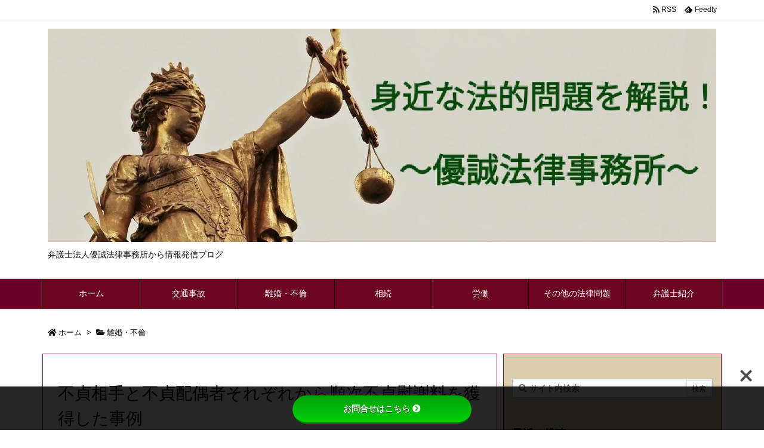

--- FILE ---
content_type: text/html; charset=UTF-8
request_url: https://yuseilaw.jp/blog/post-1145/
body_size: 31142
content:
<!DOCTYPE html>
<html lang="ja" itemscope itemtype="https://schema.org/WebPage">
<head prefix="og: http://ogp.me/ns# article: http://ogp.me/ns/article# fb: http://ogp.me/ns/fb#">
<meta charset="UTF-8" />
<meta http-equiv="X-UA-Compatible" content="IE=edge" />
<meta name="viewport" content="width=device-width, initial-scale=1, user-scalable=yes" />
<title>不貞相手と不貞配偶者それぞれから順次不貞慰謝料を獲得した事例 | 優誠法律事務所ブログ</title>
<meta name='robots' content='max-image-preview:large' />
<link rel='dns-prefetch' href='//ajax.googleapis.com' />
<link rel='dns-prefetch' href='//www.googletagmanager.com' />
<link rel='dns-prefetch' href='//use.fontawesome.com' />
<link rel='dns-prefetch' href='//fonts.googleapis.com' />
<link rel="alternate" title="oEmbed (JSON)" type="application/json+oembed" href="https://yuseilaw.jp/blog/wp-json/oembed/1.0/embed?url=https%3A%2F%2Fyuseilaw.jp%2Fblog%2Fpost-1145%2F" />
<link rel="alternate" title="oEmbed (XML)" type="text/xml+oembed" href="https://yuseilaw.jp/blog/wp-json/oembed/1.0/embed?url=https%3A%2F%2Fyuseilaw.jp%2Fblog%2Fpost-1145%2F&#038;format=xml" />
<link rel='dns-prefetch' href='//use.fontawesome.com' />
<link rel="preload" as="style" type="text/css" href="https://yuseilaw.jp/blog/wp-content/themes/luxeritas/style.async.min.css?v=1711592103" />
<link rel="preload" as="font" type="font/woff" href="https://yuseilaw.jp/blog/wp-content/themes/luxeritas/fonts/icomoon/fonts/icomoon.woff" crossorigin />
<link rel="canonical" href="https://yuseilaw.jp/blog/post-1145/" />
<link rel='shortlink' href='https://yuseilaw.jp/blog/?p=1145' />
<link rel="pingback" href="https://yuseilaw.jp/blog/xmlrpc.php" />
<link rel="author" href="https://yuseilaw.jp/blog/author/" />
<link rel="alternate" type="application/rss+xml" title="優誠法律事務所ブログ RSS Feed" href="https://yuseilaw.jp/blog/feed/" />
<link rel="alternate" type="application/atom+xml" title="優誠法律事務所ブログ Atom Feed" href="https://yuseilaw.jp/blog/feed/atom/" />
<meta name="description" content="こんにちは、代々木駅徒歩３分・新宿駅徒歩１０分の優誠法律事務所です。 今回のテーマは不貞慰謝料です。 不貞についての慰謝料請求は、①不貞相手に請求する、②不貞配偶者に請求する、③双方に請求する、とい..." />
<meta name="theme-color" content="#4285f4">
<meta name="format-detection" content="telephone=no">
<meta property="og:type" content="article" />
<meta property="og:url" content="https://yuseilaw.jp/blog/post-1145/" />
<meta property="og:title" content="不貞相手と不貞配偶者それぞれから順次不貞慰謝料を獲得した事例 | 優誠法律事務所ブログ" />
<meta property="og:description" content="こんにちは、代々木駅徒歩３分・新宿駅徒歩１０分の優誠法律事務所です。 今回のテーマは不貞慰謝料です。 不貞についての慰謝料請求は、①不貞相手に請求する、②不貞配偶者に請求する、③..." />
<meta property="og:image" content="https://yuseilaw.jp/blog/wp-content/uploads/2024/01/AdobeStock_209533209-scaled.jpeg" />
<meta property="og:image:width" content="2560" />
<meta property="og:image:height" content="1707" />
<meta property="og:site_name" content="優誠法律事務所ブログ" />
<meta property="og:locale" content="ja_JP" />
<meta property="article:section" content="離婚・不倫" />
<meta property="article:published_time" content="2024-01-08T14:04:34Z" />
<meta property="article:modified_time" content="2025-12-14T22:48:17Z" />
<meta name="twitter:card" content="summary" />
<meta name="twitter:domain" content="yuseilaw.jp" />
<style id='wp-img-auto-sizes-contain-inline-css'>
img:is([sizes=auto i],[sizes^="auto," i]){contain-intrinsic-size:3000px 1500px}
/*# sourceURL=wp-img-auto-sizes-contain-inline-css */</style>
<style id='wp-block-heading-inline-css' type='text/css'>
h1:where(.wp-block-heading).has-background,h2:where(.wp-block-heading).has-background,h3:where(.wp-block-heading).has-background,h4:where(.wp-block-heading).has-background,h5:where(.wp-block-heading).has-background,h6:where(.wp-block-heading).has-background{padding:1.25em 2.375em}h1.has-text-align-left[style*=writing-mode]:where([style*=vertical-lr]),h1.has-text-align-right[style*=writing-mode]:where([style*=vertical-rl]),h2.has-text-align-left[style*=writing-mode]:where([style*=vertical-lr]),h2.has-text-align-right[style*=writing-mode]:where([style*=vertical-rl]),h3.has-text-align-left[style*=writing-mode]:where([style*=vertical-lr]),h3.has-text-align-right[style*=writing-mode]:where([style*=vertical-rl]),h4.has-text-align-left[style*=writing-mode]:where([style*=vertical-lr]),h4.has-text-align-right[style*=writing-mode]:where([style*=vertical-rl]),h5.has-text-align-left[style*=writing-mode]:where([style*=vertical-lr]),h5.has-text-align-right[style*=writing-mode]:where([style*=vertical-rl]),h6.has-text-align-left[style*=writing-mode]:where([style*=vertical-lr]),h6.has-text-align-right[style*=writing-mode]:where([style*=vertical-rl]){rotate:180deg}
/*# sourceURL=https://yuseilaw.jp/blog/wp-includes/blocks/heading/style.min.css */
</style>
<style id='wp-block-image-inline-css' type='text/css'>
.wp-block-image>a,.wp-block-image>figure>a{display:inline-block}.wp-block-image img{box-sizing:border-box;height:auto;max-width:100%;vertical-align:bottom}@media not (prefers-reduced-motion){.wp-block-image img.hide{visibility:hidden}.wp-block-image img.show{animation:show-content-image .4s}}.wp-block-image[style*=border-radius] img,.wp-block-image[style*=border-radius]>a{border-radius:inherit}.wp-block-image.has-custom-border img{box-sizing:border-box}.wp-block-image.aligncenter{text-align:center}.wp-block-image.alignfull>a,.wp-block-image.alignwide>a{width:100%}.wp-block-image.alignfull img,.wp-block-image.alignwide img{height:auto;width:100%}.wp-block-image .aligncenter,.wp-block-image .alignleft,.wp-block-image .alignright,.wp-block-image.aligncenter,.wp-block-image.alignleft,.wp-block-image.alignright{display:table}.wp-block-image .aligncenter>figcaption,.wp-block-image .alignleft>figcaption,.wp-block-image .alignright>figcaption,.wp-block-image.aligncenter>figcaption,.wp-block-image.alignleft>figcaption,.wp-block-image.alignright>figcaption{caption-side:bottom;display:table-caption}.wp-block-image .alignleft{float:left;margin:.5em 1em .5em 0}.wp-block-image .alignright{float:right;margin:.5em 0 .5em 1em}.wp-block-image .aligncenter{margin-left:auto;margin-right:auto}.wp-block-image :where(figcaption){margin-bottom:1em;margin-top:.5em}.wp-block-image.is-style-circle-mask img{border-radius:9999px}@supports ((-webkit-mask-image:none) or (mask-image:none)) or (-webkit-mask-image:none){.wp-block-image.is-style-circle-mask img{border-radius:0;-webkit-mask-image:url('data:image/svg+xml;utf8,<svg viewBox="0 0 100 100" xmlns="http://www.w3.org/2000/svg"><circle cx="50" cy="50" r="50"/></svg>');mask-image:url('data:image/svg+xml;utf8,<svg viewBox="0 0 100 100" xmlns="http://www.w3.org/2000/svg"><circle cx="50" cy="50" r="50"/></svg>');mask-mode:alpha;-webkit-mask-position:center;mask-position:center;-webkit-mask-repeat:no-repeat;mask-repeat:no-repeat;-webkit-mask-size:contain;mask-size:contain}}:root :where(.wp-block-image.is-style-rounded img,.wp-block-image .is-style-rounded img){border-radius:9999px}.wp-block-image figure{margin:0}.wp-lightbox-container{display:flex;flex-direction:column;position:relative}.wp-lightbox-container img{cursor:zoom-in}.wp-lightbox-container img:hover+button{opacity:1}.wp-lightbox-container button{align-items:center;backdrop-filter:blur(16px) saturate(180%);background-color:#5a5a5a40;border:none;border-radius:4px;cursor:zoom-in;display:flex;height:20px;justify-content:center;opacity:0;padding:0;position:absolute;right:16px;text-align:center;top:16px;width:20px;z-index:100}@media not (prefers-reduced-motion){.wp-lightbox-container button{transition:opacity .2s ease}}.wp-lightbox-container button:focus-visible{outline:3px auto #5a5a5a40;outline:3px auto -webkit-focus-ring-color;outline-offset:3px}.wp-lightbox-container button:hover{cursor:pointer;opacity:1}.wp-lightbox-container button:focus{opacity:1}.wp-lightbox-container button:focus,.wp-lightbox-container button:hover,.wp-lightbox-container button:not(:hover):not(:active):not(.has-background){background-color:#5a5a5a40;border:none}.wp-lightbox-overlay{box-sizing:border-box;cursor:zoom-out;height:100vh;left:0;overflow:hidden;position:fixed;top:0;visibility:hidden;width:100%;z-index:100000}.wp-lightbox-overlay .close-button{align-items:center;cursor:pointer;display:flex;justify-content:center;min-height:40px;min-width:40px;padding:0;position:absolute;right:calc(env(safe-area-inset-right) + 16px);top:calc(env(safe-area-inset-top) + 16px);z-index:5000000}.wp-lightbox-overlay .close-button:focus,.wp-lightbox-overlay .close-button:hover,.wp-lightbox-overlay .close-button:not(:hover):not(:active):not(.has-background){background:none;border:none}.wp-lightbox-overlay .lightbox-image-container{height:var(--wp--lightbox-container-height);left:50%;overflow:hidden;position:absolute;top:50%;transform:translate(-50%,-50%);transform-origin:top left;width:var(--wp--lightbox-container-width);z-index:9999999999}.wp-lightbox-overlay .wp-block-image{align-items:center;box-sizing:border-box;display:flex;height:100%;justify-content:center;margin:0;position:relative;transform-origin:0 0;width:100%;z-index:3000000}.wp-lightbox-overlay .wp-block-image img{height:var(--wp--lightbox-image-height);min-height:var(--wp--lightbox-image-height);min-width:var(--wp--lightbox-image-width);width:var(--wp--lightbox-image-width)}.wp-lightbox-overlay .wp-block-image figcaption{display:none}.wp-lightbox-overlay button{background:none;border:none}.wp-lightbox-overlay .scrim{background-color:#fff;height:100%;opacity:.9;position:absolute;width:100%;z-index:2000000}.wp-lightbox-overlay.active{visibility:visible}@media not (prefers-reduced-motion){.wp-lightbox-overlay.active{animation:turn-on-visibility .25s both}.wp-lightbox-overlay.active img{animation:turn-on-visibility .35s both}.wp-lightbox-overlay.show-closing-animation:not(.active){animation:turn-off-visibility .35s both}.wp-lightbox-overlay.show-closing-animation:not(.active) img{animation:turn-off-visibility .25s both}.wp-lightbox-overlay.zoom.active{animation:none;opacity:1;visibility:visible}.wp-lightbox-overlay.zoom.active .lightbox-image-container{animation:lightbox-zoom-in .4s}.wp-lightbox-overlay.zoom.active .lightbox-image-container img{animation:none}.wp-lightbox-overlay.zoom.active .scrim{animation:turn-on-visibility .4s forwards}.wp-lightbox-overlay.zoom.show-closing-animation:not(.active){animation:none}.wp-lightbox-overlay.zoom.show-closing-animation:not(.active) .lightbox-image-container{animation:lightbox-zoom-out .4s}.wp-lightbox-overlay.zoom.show-closing-animation:not(.active) .lightbox-image-container img{animation:none}.wp-lightbox-overlay.zoom.show-closing-animation:not(.active) .scrim{animation:turn-off-visibility .4s forwards}}@keyframes show-content-image{0%{visibility:hidden}99%{visibility:hidden}to{visibility:visible}}@keyframes turn-on-visibility{0%{opacity:0}to{opacity:1}}@keyframes turn-off-visibility{0%{opacity:1;visibility:visible}99%{opacity:0;visibility:visible}to{opacity:0;visibility:hidden}}@keyframes lightbox-zoom-in{0%{transform:translate(calc((-100vw + var(--wp--lightbox-scrollbar-width))/2 + var(--wp--lightbox-initial-left-position)),calc(-50vh + var(--wp--lightbox-initial-top-position))) scale(var(--wp--lightbox-scale))}to{transform:translate(-50%,-50%) scale(1)}}@keyframes lightbox-zoom-out{0%{transform:translate(-50%,-50%) scale(1);visibility:visible}99%{visibility:visible}to{transform:translate(calc((-100vw + var(--wp--lightbox-scrollbar-width))/2 + var(--wp--lightbox-initial-left-position)),calc(-50vh + var(--wp--lightbox-initial-top-position))) scale(var(--wp--lightbox-scale));visibility:hidden}}
/*# sourceURL=https://yuseilaw.jp/blog/wp-includes/blocks/image/style.min.css */
</style>
<style id='wp-block-paragraph-inline-css' type='text/css'>
.is-small-text{font-size:.875em}.is-regular-text{font-size:1em}.is-large-text{font-size:2.25em}.is-larger-text{font-size:3em}.has-drop-cap:not(:focus):first-letter{float:left;font-size:8.4em;font-style:normal;font-weight:100;line-height:.68;margin:.05em .1em 0 0;text-transform:uppercase}body.rtl .has-drop-cap:not(:focus):first-letter{float:none;margin-left:.1em}p.has-drop-cap.has-background{overflow:hidden}:root :where(p.has-background){padding:1.25em 2.375em}:where(p.has-text-color:not(.has-link-color)) a{color:inherit}p.has-text-align-left[style*="writing-mode:vertical-lr"],p.has-text-align-right[style*="writing-mode:vertical-rl"]{rotate:180deg}
/*# sourceURL=https://yuseilaw.jp/blog/wp-includes/blocks/paragraph/style.min.css */
</style>
<style id='global-styles-inline-css' type='text/css'>
:root{--wp--preset--aspect-ratio--square: 1;--wp--preset--aspect-ratio--4-3: 4/3;--wp--preset--aspect-ratio--3-4: 3/4;--wp--preset--aspect-ratio--3-2: 3/2;--wp--preset--aspect-ratio--2-3: 2/3;--wp--preset--aspect-ratio--16-9: 16/9;--wp--preset--aspect-ratio--9-16: 9/16;--wp--preset--color--black: #000000;--wp--preset--color--cyan-bluish-gray: #abb8c3;--wp--preset--color--white: #ffffff;--wp--preset--color--pale-pink: #f78da7;--wp--preset--color--vivid-red: #cf2e2e;--wp--preset--color--luminous-vivid-orange: #ff6900;--wp--preset--color--luminous-vivid-amber: #fcb900;--wp--preset--color--light-green-cyan: #7bdcb5;--wp--preset--color--vivid-green-cyan: #00d084;--wp--preset--color--pale-cyan-blue: #8ed1fc;--wp--preset--color--vivid-cyan-blue: #0693e3;--wp--preset--color--vivid-purple: #9b51e0;--wp--preset--gradient--vivid-cyan-blue-to-vivid-purple: linear-gradient(135deg,rgb(6,147,227) 0%,rgb(155,81,224) 100%);--wp--preset--gradient--light-green-cyan-to-vivid-green-cyan: linear-gradient(135deg,rgb(122,220,180) 0%,rgb(0,208,130) 100%);--wp--preset--gradient--luminous-vivid-amber-to-luminous-vivid-orange: linear-gradient(135deg,rgb(252,185,0) 0%,rgb(255,105,0) 100%);--wp--preset--gradient--luminous-vivid-orange-to-vivid-red: linear-gradient(135deg,rgb(255,105,0) 0%,rgb(207,46,46) 100%);--wp--preset--gradient--very-light-gray-to-cyan-bluish-gray: linear-gradient(135deg,rgb(238,238,238) 0%,rgb(169,184,195) 100%);--wp--preset--gradient--cool-to-warm-spectrum: linear-gradient(135deg,rgb(74,234,220) 0%,rgb(151,120,209) 20%,rgb(207,42,186) 40%,rgb(238,44,130) 60%,rgb(251,105,98) 80%,rgb(254,248,76) 100%);--wp--preset--gradient--blush-light-purple: linear-gradient(135deg,rgb(255,206,236) 0%,rgb(152,150,240) 100%);--wp--preset--gradient--blush-bordeaux: linear-gradient(135deg,rgb(254,205,165) 0%,rgb(254,45,45) 50%,rgb(107,0,62) 100%);--wp--preset--gradient--luminous-dusk: linear-gradient(135deg,rgb(255,203,112) 0%,rgb(199,81,192) 50%,rgb(65,88,208) 100%);--wp--preset--gradient--pale-ocean: linear-gradient(135deg,rgb(255,245,203) 0%,rgb(182,227,212) 50%,rgb(51,167,181) 100%);--wp--preset--gradient--electric-grass: linear-gradient(135deg,rgb(202,248,128) 0%,rgb(113,206,126) 100%);--wp--preset--gradient--midnight: linear-gradient(135deg,rgb(2,3,129) 0%,rgb(40,116,252) 100%);--wp--preset--font-size--small: 13px;--wp--preset--font-size--medium: 20px;--wp--preset--font-size--large: 36px;--wp--preset--font-size--x-large: 42px;--wp--preset--spacing--20: 0.44rem;--wp--preset--spacing--30: 0.67rem;--wp--preset--spacing--40: 1rem;--wp--preset--spacing--50: 1.5rem;--wp--preset--spacing--60: 2.25rem;--wp--preset--spacing--70: 3.38rem;--wp--preset--spacing--80: 5.06rem;--wp--preset--shadow--natural: 6px 6px 9px rgba(0, 0, 0, 0.2);--wp--preset--shadow--deep: 12px 12px 50px rgba(0, 0, 0, 0.4);--wp--preset--shadow--sharp: 6px 6px 0px rgba(0, 0, 0, 0.2);--wp--preset--shadow--outlined: 6px 6px 0px -3px rgb(255, 255, 255), 6px 6px rgb(0, 0, 0);--wp--preset--shadow--crisp: 6px 6px 0px rgb(0, 0, 0);}:where(.is-layout-flex){gap: 0.5em;}:where(.is-layout-grid){gap: 0.5em;}body .is-layout-flex{display: flex;}.is-layout-flex{flex-wrap: wrap;align-items: center;}.is-layout-flex > :is(*, div){margin: 0;}body .is-layout-grid{display: grid;}.is-layout-grid > :is(*, div){margin: 0;}:where(.wp-block-columns.is-layout-flex){gap: 2em;}:where(.wp-block-columns.is-layout-grid){gap: 2em;}:where(.wp-block-post-template.is-layout-flex){gap: 1.25em;}:where(.wp-block-post-template.is-layout-grid){gap: 1.25em;}.has-black-color{color: var(--wp--preset--color--black) !important;}.has-cyan-bluish-gray-color{color: var(--wp--preset--color--cyan-bluish-gray) !important;}.has-white-color{color: var(--wp--preset--color--white) !important;}.has-pale-pink-color{color: var(--wp--preset--color--pale-pink) !important;}.has-vivid-red-color{color: var(--wp--preset--color--vivid-red) !important;}.has-luminous-vivid-orange-color{color: var(--wp--preset--color--luminous-vivid-orange) !important;}.has-luminous-vivid-amber-color{color: var(--wp--preset--color--luminous-vivid-amber) !important;}.has-light-green-cyan-color{color: var(--wp--preset--color--light-green-cyan) !important;}.has-vivid-green-cyan-color{color: var(--wp--preset--color--vivid-green-cyan) !important;}.has-pale-cyan-blue-color{color: var(--wp--preset--color--pale-cyan-blue) !important;}.has-vivid-cyan-blue-color{color: var(--wp--preset--color--vivid-cyan-blue) !important;}.has-vivid-purple-color{color: var(--wp--preset--color--vivid-purple) !important;}.has-black-background-color{background-color: var(--wp--preset--color--black) !important;}.has-cyan-bluish-gray-background-color{background-color: var(--wp--preset--color--cyan-bluish-gray) !important;}.has-white-background-color{background-color: var(--wp--preset--color--white) !important;}.has-pale-pink-background-color{background-color: var(--wp--preset--color--pale-pink) !important;}.has-vivid-red-background-color{background-color: var(--wp--preset--color--vivid-red) !important;}.has-luminous-vivid-orange-background-color{background-color: var(--wp--preset--color--luminous-vivid-orange) !important;}.has-luminous-vivid-amber-background-color{background-color: var(--wp--preset--color--luminous-vivid-amber) !important;}.has-light-green-cyan-background-color{background-color: var(--wp--preset--color--light-green-cyan) !important;}.has-vivid-green-cyan-background-color{background-color: var(--wp--preset--color--vivid-green-cyan) !important;}.has-pale-cyan-blue-background-color{background-color: var(--wp--preset--color--pale-cyan-blue) !important;}.has-vivid-cyan-blue-background-color{background-color: var(--wp--preset--color--vivid-cyan-blue) !important;}.has-vivid-purple-background-color{background-color: var(--wp--preset--color--vivid-purple) !important;}.has-black-border-color{border-color: var(--wp--preset--color--black) !important;}.has-cyan-bluish-gray-border-color{border-color: var(--wp--preset--color--cyan-bluish-gray) !important;}.has-white-border-color{border-color: var(--wp--preset--color--white) !important;}.has-pale-pink-border-color{border-color: var(--wp--preset--color--pale-pink) !important;}.has-vivid-red-border-color{border-color: var(--wp--preset--color--vivid-red) !important;}.has-luminous-vivid-orange-border-color{border-color: var(--wp--preset--color--luminous-vivid-orange) !important;}.has-luminous-vivid-amber-border-color{border-color: var(--wp--preset--color--luminous-vivid-amber) !important;}.has-light-green-cyan-border-color{border-color: var(--wp--preset--color--light-green-cyan) !important;}.has-vivid-green-cyan-border-color{border-color: var(--wp--preset--color--vivid-green-cyan) !important;}.has-pale-cyan-blue-border-color{border-color: var(--wp--preset--color--pale-cyan-blue) !important;}.has-vivid-cyan-blue-border-color{border-color: var(--wp--preset--color--vivid-cyan-blue) !important;}.has-vivid-purple-border-color{border-color: var(--wp--preset--color--vivid-purple) !important;}.has-vivid-cyan-blue-to-vivid-purple-gradient-background{background: var(--wp--preset--gradient--vivid-cyan-blue-to-vivid-purple) !important;}.has-light-green-cyan-to-vivid-green-cyan-gradient-background{background: var(--wp--preset--gradient--light-green-cyan-to-vivid-green-cyan) !important;}.has-luminous-vivid-amber-to-luminous-vivid-orange-gradient-background{background: var(--wp--preset--gradient--luminous-vivid-amber-to-luminous-vivid-orange) !important;}.has-luminous-vivid-orange-to-vivid-red-gradient-background{background: var(--wp--preset--gradient--luminous-vivid-orange-to-vivid-red) !important;}.has-very-light-gray-to-cyan-bluish-gray-gradient-background{background: var(--wp--preset--gradient--very-light-gray-to-cyan-bluish-gray) !important;}.has-cool-to-warm-spectrum-gradient-background{background: var(--wp--preset--gradient--cool-to-warm-spectrum) !important;}.has-blush-light-purple-gradient-background{background: var(--wp--preset--gradient--blush-light-purple) !important;}.has-blush-bordeaux-gradient-background{background: var(--wp--preset--gradient--blush-bordeaux) !important;}.has-luminous-dusk-gradient-background{background: var(--wp--preset--gradient--luminous-dusk) !important;}.has-pale-ocean-gradient-background{background: var(--wp--preset--gradient--pale-ocean) !important;}.has-electric-grass-gradient-background{background: var(--wp--preset--gradient--electric-grass) !important;}.has-midnight-gradient-background{background: var(--wp--preset--gradient--midnight) !important;}.has-small-font-size{font-size: var(--wp--preset--font-size--small) !important;}.has-medium-font-size{font-size: var(--wp--preset--font-size--medium) !important;}.has-large-font-size{font-size: var(--wp--preset--font-size--large) !important;}.has-x-large-font-size{font-size: var(--wp--preset--font-size--x-large) !important;}
/*# sourceURL=global-styles-inline-css */
</style>

<style id='classic-theme-styles-inline-css'>
/*! This file is auto-generated */
.wp-block-button__link{color:#fff;background-color:#32373c;border-radius:9999px;box-shadow:none;text-decoration:none;padding:calc(.667em + 2px) calc(1.333em + 2px);font-size:1.125em}.wp-block-file__button{background:#32373c;color:#fff;text-decoration:none}
/*# sourceURL=/wp-includes/css/classic-themes.min.css */</style>
<link rel="stylesheet" id="bfb_fontawesome_stylesheet-css" href="//use.fontawesome.com/releases/v5.12.1/css/all.css" media="all" />
<link rel="stylesheet" id="bfb_font_Montserrat-css" href="//fonts.googleapis.com/css?family=Montserrat&#038;display=swap" media="all" />
<style id='luxech-inline-css'>
/*! Luxeritas WordPress Theme 3.14.2.1 - free/libre wordpress platform
 * @copyright Copyright (C) 2015 Thought is free. */*,*:before,*:after{box-sizing:border-box}@-ms-viewport{width:device-width}a:not([href]):not([tabindex]),a:not([href]):not([tabindex]):hover,a:not([href]):not([tabindex]):focus{color:inherit;text-decoration:none}a:not([href]):not([tabindex]):focus{outline:0}h1{font-size:2em;margin:.67em 0}small{font-size:80%}img{border-style:none;vertical-align:middle}hr{box-sizing:content-box;height:0;overflow:visible;margin-top:1rem;margin-bottom:1rem;border:0}pre{margin-top:0;margin-bottom:1rem;overflow:auto;-ms-overflow-style:scrollbar}code,pre{font-family:monospace,monospace;font-size:1em}ul ul,ol ul,ul ol,ol ol{margin-bottom:0}p{margin-top:0;margin-bottom:1rem}button{border-radius:0}button:focus{outline:1px dotted;outline:5px auto -webkit-focus-ring-color}input,button,select,optgroup,textarea{margin:0;font-family:inherit;font-size:inherit;line-height:inherit}button,input{overflow:visible}button,select{text-transform:none}button,html [type=button],[type=reset],[type=submit]{-webkit-appearance:button}button::-moz-focus-inner,[type=button]::-moz-focus-inner,[type=reset]::-moz-focus-inner,[type=submit]::-moz-focus-inner{padding:0;border-style:none}input[type=radio],input[type=checkbox]{box-sizing:border-box;padding:0}[type=number]::-webkit-inner-spin-button,[type=number]::-webkit-outer-spin-button{height:auto}[type=search]{outline-offset:-2px;-webkit-appearance:none}[type=search]::-webkit-search-cancel-button,[type=search]::-webkit-search-decoration{-webkit-appearance:none}textarea{overflow:auto;resize:vertical}label{display:inline-block;margin-bottom:.5rem}h1,h2,h3,h4,h5,h6{margin-top:0;margin-bottom:.5rem;font-family:inherit;font-weight:500;line-height:1.2;color:inherit}.container{width:100%;margin-right:auto;margin-left:auto}@media (min-width:768px){.container{max-width:720px}}@media (min-width:992px){.container{max-width:960px}}@media (min-width:1200px){.container{max-width:1140px}}.col-4,.col-6,.col-12{float:left;position:relative;width:100%;min-height:1px;padding-right:15px;padding-left:15px}.col-12{-webkit-box-flex:0;-ms-flex:0 0 100%;flex:0 0 100%;max-width:100%}.col-6{-webkit-box-flex:0;-ms-flex:0 0 50%;flex:0 0 50%;max-width:50%}.col-4{-webkit-box-flex:0;-ms-flex:0 0 33.333333%;flex:0 0 33.333333%;max-width:33.333333%}.clearfix:after{display:block;clear:both;content:""}.pagination{display:-webkit-box;display:-ms-flexbox;display:flex;padding-left:0;list-style:none;border-radius:.25rem}table{border-collapse:collapse}caption{padding-top:.75rem;padding-bottom:.75rem;color:#6c757d;text-align:left;caption-side:bottom}th{text-align:left}*{margin:0;padding:0}a:hover,.term img,a:hover,.term img:hover{transition:opacity .3s,transform .5s}a:hover img{opacity:.8}hr{border-top:1px dotted #999}img,video,object,canvas{max-width:100%;height:auto;box-sizing:content-box}.no-js img.lazy{display:none!important}pre,ul,ol{margin:1.6em 0}ul ul,ol ol,ul ol,ol ul{margin:0 0 1.6em}pre{margin-bottom:30px}blockquote,.wp-block-quote{display:block;position:relative;overflow:hidden;overflow-wrap:break-word;margin:1.6em 5px;padding:25px;font-size:1.4rem;background:#fdfdfd;border:0;border-radius:6px;box-shadow:0 5px 5px 0 rgba(18,63,82,.035),0 0 0 1px rgba(176,181,193,.2)}blockquote:after{content:"\275b\275b";display:block;position:absolute;font-family:Arial,sans-serif;font-size:200px;line-height:1em;left:-25px;top:-15px;opacity:.04}blockquote cite,.wp-block-quote cite{display:block;text-align:right;font-family:serif;font-size:.9em;font-style:oblique}.wp-block-quote:not(.is-large):not(.is-style-large){border:0}blockquote ol:first-child,blockquote p:first-child,blockquote ul:first-child{margin-top:5px}blockquote ol:last-child,blockquote p:last-child,blockquote ul:last-child{margin-bottom:5px}[type=submit],[type=text],[type=email],.reply a{display:inline;line-height:1;vertical-align:middle;padding:12px 12px 11px;max-width:100%}.reply a,[type=submit],div[class$=-w] ul[class*=sns] li a,.widget_categories select,.widget_archive select{color:#333;font-weight:400;background:#fff;border:1px solid #ddd}div[class$=-w] ul[class*=sns] li a{color:#666;background:#fbfbfb;border:1px solid #ccc}option,textarea,[type=text],[type=email],[type=search]{color:inherit;background:#fff;border:1px solid #ddd}[type=search]{-webkit-appearance:none;outline-offset:-2px;line-height:1;border-radius:0}[type=search]::-webkit-search-cancel-button,[type=search]::-webkit-search-decoration{display:none}textarea{padding:8px;max-width:100%}.cboth{clear:both}.bold{font-weight:700}.wp-caption{margin-bottom:1.6em;max-width:100%}.wp-caption img[class*=wp-image-]{display:block;margin:0}.post .wp-caption-text,.post .wp-caption-dd{font-size:1.2rem;line-height:1.5;margin:0;padding:.5em 0}.sticky .posted-on{display:none}.bypostauthor>article .fn:after{content:"";position:relative}.screen-reader-text{clip:rect(1px,1px,1px,1px);height:1px;overflow:hidden;position:absolute !important;width:1px}strong{font-weight:700}em{font-style:italic}.alignleft{display:inline;float:left}.alignright{display:inline;float:right}.aligncenter{display:block;margin-right:auto;margin-left:auto}blockquote.alignleft,.wp-caption.alignleft,.post img.alignleft{margin:.4em 1.6em 1.6em 0}blockquote.alignright,.wp-caption.alignright,.post img.alignright{margin:.4em 0 1.6em 1.6em}blockquote.aligncenter,.wp-caption.aligncenter,.post img.aligncenter{clear:both;margin-top:.4em;margin-bottom:1.6em}.wp-caption.alignleft,.wp-caption.alignright,.wp-caption.aligncenter{margin-bottom:1.2em}img[class*=wp-image-],img[class*=attachment-]{max-width:100%;height:auto}.gallery-item{display:inline-block;text-align:left;vertical-align:top;margin:0 0 1.5em;padding:0 1em 0 0;width:50%}.gallery-columns-1 .gallery-item{width:100%}.gallery-columns-2 .gallery-item{max-width:50%}@media screen and (min-width:30em){.gallery-item{max-width:25%}.gallery-columns-1 .gallery-item{max-width:100%}.gallery-columns-2 .gallery-item{max-width:50%}.gallery-columns-3 .gallery-item{max-width:33.33%}.gallery-columns-4 .gallery-item{max-width:25%}}.gallery-caption{display:block;font-size:1.2rem;line-height:1.5;padding:.5em 0}.wp-block-image{margin:1.6em 0}.post ul.blocks-gallery-grid{padding:0}#head-in{padding-top:28px;background:#fff}.band{position:absolute;top:0;left:0;right:0}div[id*=head-band]{margin:auto;height:34px;line-height:34px;overflow:hidden;background:#fff;border-bottom:1px solid #ddd}.band-menu{position:relative;margin:auto}.band-menu ul{font-size:1px;margin:0 -5px 0 0;position:absolute;right:10px;list-style:none}.band-menu li{display:inline-block;vertical-align:middle;font-size:1.2rem;margin:0 3px;line-height:1}.band-menu li a{color:#111;text-decoration:none}.band-menu li a:hover{color:#09f}.band-menu .menu-item a:before{display:inline;margin:5px;line-height:1;font-family:'Font Awesome 5 Free';content:"\f0da";font-weight:900}div[id*=head-band] .snsf{display:block;min-width:28px;height:20px;margin:-2px -6px 0 0;text-align:center}div[id*=head-band] .snsf a{display:block;height:100%;width:100%;text-decoration:none;letter-spacing:0;font-family:Verdana,Arial,Helvetica,Roboto;padding:4px;border-radius:2px}#sitename{display:inline-block;max-width:100%;margin:0 0 12px;font-size:2.8rem;line-height:1.4}#sitename a{color:inherit;text-decoration:none}.desc{line-height:1.4}.info{padding:20px 10px;overflow:hidden}.logo,.logo-up{position:relative;margin:15px auto -10px auto;text-align:center}.logo-up{margin:15px auto 0 auto}#header .head-cover{position:relative;margin:auto}#header #gnavi,#foot-in,.foot-nav{margin:auto}#nav{margin:0;padding:0;border-top:1px solid #ddd;border-bottom:1px solid #ddd;position:relative;z-index:20}#nav,#gnavi ul.gu,#gnavi li.gl>a,.mobile-nav{color:#111;background:#fff}#gnavi .mobile-nav{display:none}#gnavi .nav-menu{display:block}#gnavi ul.gu{margin:0}#gnavi li.gl{float:left;position:relative;list-style-type:none;text-indent:0;white-space:nowrap}#gnavi li.gl>a{display:block;text-decoration:none;text-align:center}#gnavi li.gl:hover>a,#gnavi li.gl:hover>a>.gim,div.mobile-nav:hover,ul.mobile-nav li:hover{color:#fff;background:#09f}#gnavi li ul.gu{display:none}@media (min-width:992px){#gnavi ul.gu{display:-webkit-box;display:-ms-flexbox;display:flex;-ms-flex-wrap:wrap;flex-wrap:wrap}#gnavi li.gl{-webkit-box-flex:0 0 auto;-ms-flex:0 0 auto;flex:0 0 auto;min-width:1px;background:#09f}#gnavi .gc>ul>li.gl{background:0 0}#gnavi li.gl>a>.gim{display:block}#gnavi .gc>ul>li>a>.gim{transition:.4s;border-bottom:0;padding:16px 18px}#gnavi li.gl>ul{display:none;margin:0;border:1px solid #ddd;border-bottom:0;background:0 0;position:absolute;top:100%;z-index:1}#gnavi li li.gl{width:100%;min-width:160px}#gnavi li li.gl a>.gim{border-bottom:1px solid #ddd;font-size:1.3rem;padding:10px 15px;width:100%;text-align:left}#gnavi li li.gl>ul{padding:0;border-top:1px solid #ddd;overflow:hidden;top:-1px;left:100%}#gnavi li[class*=current]>a{background:none repeat scroll 0 0 #000;color:#fff}#gnavi ul ul>li[class*=children]>a>.gim:after{font-family:'Font Awesome 5 Free';content:"\f0da";font-weight:900;position:absolute;right:6px;padding:4px 0}}@media (max-width:991px){.mobile-nav p{letter-spacing:0;white-space:nowrap;font-size:1.2rem;line-height:1;margin:6px 0 0}.mobile-nav li{display:table-cell;text-align:center;padding:8px 10px;border:0;float:none}.mobile-nav li i,.mobile-nav li svg{font-size:1.8rem;font-style:normal}#gnavi ul.mobile-nav{display:table;table-layout:fixed;width:100%;margin:0;border:0}#gnavi div.mobile-nav{display:block;padding:12px 20px;cursor:pointer}#gnavi ul.gu{display:none;border:0;border-bottom:solid 1px #ddd}#gnavi li.gl{display:block;float:none;width:100%;padding-left:0;text-align:left;line-height:2.3;border-top:1px solid #ddd;list-style:disc inside}#gnavi li.gl:hover>a>.gim{background:0 0}}#primary{border:1px solid transparent}#section,.grid{margin:0 10px 20px 0}.grid{padding:45px 68px;background:#fff;border:1px solid #ddd}#breadcrumb{margin:20px 0 15px;padding:10px}#breadcrumb,#breadcrumb a{color:#111;text-decoration:none}#breadcrumb a:hover{text-decoration:underline}#breadcrumb h1,#breadcrumb li{display:inline;list-style-type:none;font-size:1.3rem}#breadcrumb i,#breadcrumb svg{margin-right:3px}#breadcrumb i.arrow{margin:0 8px}.term{margin-right:10px}.term img{float:left;max-width:40%;height:auto;margin-bottom:15px;background:inherit;border:1px solid #ddd;border-radius:4px;box-shadow:0 0 2px 1px rgba(255,255,255,1) inset}.term img:hover{border-color:#06c}#related .term img{padding:1px;width:100px;height:100px}.read-more-link,.read-more-link i,.read-more-link svg{text-decoration:underline}#list a{word-break:normal}#list .toc{margin:0 0 25px}#list .excerpt{margin:0 0 12px;line-height:1.8}.exsp{display:inline}#list .read-more{clear:both;line-height:1;margin:35px 0 30px;text-align:right}#list .read-more{margin:0}@media (max-width:575px){.read-more-link{color:inherit;background:#fafafa;border:1px solid #aaa}.read-more-link:hover{color:#dc143c;background:#f0f0f0;text-decoration:none}}.meta,.post .meta{margin:0;font-size:1.4rem;color:#111;margin-bottom:35px;vertical-align:middle;padding:16px 0}.meta a{display:inline-block;color:#111;text-decoration:underline}.meta i{margin-right:6px}.meta span{margin:0 12px 0 0}.meta span.break{margin:0 8px 0 4px}.meta span.first-item{margin:0;white-space:nowrap}.meta-box{margin:30px 10px}.toc .meta-u,.post .meta-u{background:0 0;border:0;margin:0 0 10px;padding:0}.post .meta-u{overflow:hidden;text-align:right}#paging{margin:auto;text-align:center}#paging ul{padding:0}#paging i{font-weight:700}#paging .not-allow i{font-weight:400;opacity:.3}.pagination{display:-webkit-box;display:-ms-flexbox;display:flex;-webkit-box-pack:center;-ms-flex-pack:center;justify-content:center;margin:0}.pagination li{-webkit-box-flex:1 1 42px;-ms-flex:1 1 42px;flex:1 1 42px;max-width:42px;min-width:27px;float:left}.pagination>li>a,.pagination>li>span{display:inline-block;text-decoration:none;width:100%;padding:6px 0;color:inherit;background:#fff;border:1px solid #ddd;border-right:0}.pagination>li:last-child>a,.pagination>li:last-child>span,.pagination>.not-allow:first-child>span:hover{border-right:1px solid #ddd}.pagination>.active>span,.pagination .current,.pagination>li>a:hover{color:#fff;background:#dc143c}.pagination>.active>span:hover,.pagination>.not-allow>span:hover{cursor:text}.post #paging{margin:20px 0 40px}.post{font-size:1.6rem;line-height:1.9}.post p{margin:1.3em 0}.post a{text-decoration:underline}.post h2,.post h3,.post h4,.post h5,.post h6{line-height:1.4;margin-top:35px;margin-bottom:30px}.post h1:first-child{margin-top:0}.post h2{border-left:8px solid #999;font-size:2.4rem;margin-top:50px;padding:8px 20px}.post h3{font-size:2.2rem;padding:2px 15px;margin-top:50px;margin-left:5px;border-left:2px #999 solid}.post h4{font-size:1.8rem;padding:0 12px;border:0;border-left:solid 12px #999}.post h2:first-child,.post h3:first-child{margin-top:30px}.post table{margin-bottom:30px}.post td,.post th{padding:8px 10px;border:1px solid #ddd}.post th{text-align:center;background:#f5f5f5}.post ul,.post ol{padding:0 0 0 30px}.post .vcard{text-align:right}.post .vcard i,.post .vcard svg{margin-right:8px}.entry-title,#front-page-title{font-size:2.8rem;line-height:1.5;background:0 0;border:none;margin:0 0 10px;padding:0}.entry-title a{color:inherit;text-decoration:none}.entry-title a:hover{color:#dc143c}#sns-tops{margin:-25px 0 45px}#sns-bottoms{margin:16px 0 0}#bottom-area #sns-bottoms{margin-bottom:0}.sns-msg h2{display:inline-block;margin:0 0 0 5px;padding:0 8px;line-height:1;font-size:1.6rem;background:0 0;border:none;border-bottom:5px solid #ccc}#pnavi{clear:both;padding:0;border:1px solid #ddd;background:#fff;height:auto;overflow:hidden}#pnavi .next,#pnavi .prev{position:relative}#pnavi .next{text-align:right;border-bottom:1px solid #ddd}#pnavi i,#pnavi svg{font-size:2.2rem}#pnavi .next-arrow,#pnavi .prev-arrow{font-size:1.6rem;position:absolute;top:10px}#pnavi .next-arrow{left:20px}#pnavi .prev-arrow{right:20px}#pnavi .ntitle,#pnavi .ptitle{margin-top:32px}#pnavi img{height:100px;width:100px;border:1px solid #ddd;border-radius:8px}#pnavi a{display:block;padding:15px 30px;overflow:hidden;text-decoration:none;color:#666;min-height:132px}#pnavi a:hover{color:#dc143c}#pnavi a>img,#pnavi a:hover>img{transition:opacity .4s,transform .4s}#pnavi a:hover>img{border-color:#337ab7}#pnavi .block-span{display:block;margin-top:35px}#pnavi .next img,#pnavi .no-img-next i,#pnavi .no-img-next svg{float:right;margin:0 0 0 10px}#pnavi .prev img,#pnavi .no-img-prev i,#pnavi .no-img-prev svg{float:left;margin:0 10px 0 0}#pnavi i.navi-home,#pnavi svg.navi-home,#pnavi .no-img-next i,#pnavi .no-img-next svg,#pnavi .no-img-prev i,#pnavi .no-img-prev svg{font-size:9.4rem;padding:5px 0;text-align:center}#pnavi i.navi-home,#pnavi svg.navi-home{font-size:10rem;padding:0}@media (min-width:1200px),(min-width:540px) and (max-width:991px){#pnavi .next,#pnavi .prev,#pnavi .next a,#pnavi .prev a{padding-bottom:32767px;margin-bottom:-32752px}#pnavi .next,#pnavi .prev{margin-bottom:-32767px;width:50%}#pnavi .next{float:right;border-left:1px solid #ddd}}.related,.discussion,.tb{font-size:2.4rem;line-height:2;margin:0 0 15px}.related i,.related svg,.discussion i,.discussion svg,.tb i,.tb svg{margin-right:10px}#related{padding:0}#related .term img{float:left;margin:8px 10px 8px 0}#related h3{font-size:1.6rem;font-weight:700;padding:0;margin:10px 0 10px 10px;border:none}#related h3 a{color:inherit;text-decoration:none;line-height:1.6}#related h3 a:hover{color:#09f}#related .toc{padding:10px 0;border-top:1px dotted #ccc}#related .toc:first-child{border-top:none}#related .excerpt p{display:inline;opacity:.7;font-size:1.3rem}#comments h3{font-size:1.6rem;border:none;padding:10px 0;margin-bottom:10px}#comments h3 i,#comments h3 svg{font-size:2.2rem;margin-right:10px}.comments-list,.comments-list li{border-bottom:1px solid #ddd}.comments-list li{margin-bottom:20px}.comments-list .comment-body{padding-bottom:20px}.comments-list li:last-child{margin-bottom:0;padding-bottom:0;border:none}#comments p{font-size:1.4rem;margin:20px 0}#comments label{display:block}.comment-author.vcard .avatar{display:block;float:left;margin:0 10px 20px 0}.comment-meta{margin-bottom:40px}.comment-meta:after{content:" ";clear:both}.fn{line-height:1.6;font-size:1.5rem}.says{margin-left:10px}.commentmetadata{font-size:1.4rem;height:15px;padding:10px 10px 10px 0}.reply a{display:block;text-decoration:none;text-align:center;width:65px;margin:0 0 0 auto}.comments-list{padding-left:0;list-style-type:none}.comments-list li.depth-1>ul.children{padding-left:30px}.comments-list li{list-style-type:none}#comments .no-comments{margin:0 0 20px;padding:10px 20px 30px;border-bottom:1px solid #ddd}#c-paging{text-align:center;padding:0 0 20px;border-bottom:1px solid #ccc}#commentform p{margin:0 0 20px}#respond{font-size:1.6rem}#commentform .tags{padding:10px;font-size:1.3rem}#commentform-author{display:-webkit-box;display:-ms-flexbox;display:flex;-webkit-flex-wrap:wrap;-ms-flex-wrap:wrap;flex-wrap:wrap}.comment-form-author{-webkit-flex:0 1 35%;-ms-flex:0 1 35%;flex:0 1 35%}.comment-form-email{-webkit-flex:1 0 64%;-ms-flex:1 0 64%;flex:1 0 64%;padding-left:10px}#commentform,#comments textarea,[type^=text],[class^=comment-form-]{margin:0;width:100%}#comments .comment-form-cookies-consent{display:table}#comments .comment-form-cookies-consent *{display:table-cell;margin:5px 5px 20px 0;width:auto}#comments .form-submit{margin:0}#comments .comments-list .form-submit{margin-bottom:40px}#comments [type=submit]{color:#fff;background:#666;padding:18px 18px 17px;cursor:pointer}#comments [type=submit]:hover{background:#dc143c}#trackback input{width:100%;margin:0 0 10px}#list-title{margin:0 0 40px;font-size:2.8rem;font-weight:400}#section .grid #list-title{margin:0}div[id*=side-],#col3{padding:20px 0;border:1px solid #ddd;background:#fff}#side .widget,#col3 .widget{word-break:break-all;margin:0 6px;padding:20px 7px;border:1px solid transparent}#side ul,#col3 ul{margin-bottom:0}#side ul li,#col3 ul li{list-style-type:none;line-height:2;margin:0;padding:0}#side ul li li,#col3 ul li li{margin-left:16px}#side h3,#col3 h3,#side h4,#col3 h4{font-size:1.8rem;font-weight:700;color:#111;margin:4px 0 20px;padding:4px 0}.search-field{border:1px solid #bbb}#wp-calendar,.wp-calendar-nav{background:#fff}#wp-calendar caption{color:inherit;background:#fff}#wp-calendar #today{background:#ffec67}#wp-calendar .pad{background:#fff9f9}#footer{clear:both;background:#fff;border-top:1px solid #ddd;z-index:10}.row{margin:0}#foot-in{padding:25px 0}#foot-in a,#footer-menu,.foot-nav a{color:#111}#foot-in h4{font-size:1.8rem;font-weight:700;margin:15px 0;padding:4px 10px;border-left:8px solid #999}#foot-in ul li{list-style-type:none;line-height:1.8;margin:0 10px;padding:0}#foot-in ul li li{margin-left:15px}.foot-nav ul{margin:0 auto;padding:20px 15px}.foot-nav li{display:inline-block;margin:0}.foot-nav li:before{content:"\07c";margin:0 10px}.foot-nav li:first-child:before{content:"";margin:0}#copyright{font-size:1.2rem;padding:20px 0;color:#111;background:#fff;clear:both}#footer .copy{font-size:1.2rem;line-height:1;margin:20px 0 0;text-align:center}#footer .copy a{color:inherit}#footer #thk{margin:20px 0;white-space:nowrap;font-size:1.1rem;word-spacing:-1px}#page-top{position:fixed;bottom:14px;right:14px;font-weight:700;background:#656463;text-decoration:none;color:#fff;padding:16px 20px;text-align:center;cursor:pointer;transition:.8s;opacity:0;visibility:hidden;z-index:99}#page-top:hover{opacity:1!important}iframe{box-sizing:content-box;border:0}.i-video{display:block;position:relative;overflow:hidden}.i-video{padding-top:25px;padding-bottom:56.25%}.i-video iframe,.i-video object,.i-video embed{position:absolute;top:0;left:0;height:100%;width:100%}.i-embed iframe{width:100%}.head-under{margin-top:20px}.head-under,.post-title-upper,.post-title-under{margin-bottom:20px}.posts-under-1{padding:20px 0}.posts-under-2{padding-bottom:40px}.recentcomments a{display:inline;padding:0;margin:0}#main{-webkit-box-flex:0 1 772px;-ms-flex:0 1 772px;flex:0 1 772px;max-width:772px;min-width:1px;float:left}#side{-webkit-box-flex:0 0 366px;-ms-flex:0 0 366px;flex:0 0 366px;width:366px;min-width:1px;float:right}@media (min-width:992px){#primary,#field{display:-webkit-box;display:-ms-flexbox;display:flex}#breadcrumb,.head-cover{display:block !important}#sitename img{margin:0}}@media screen and (min-width:768px){.logo,#head-band-in,div[id*=head-band] .band-menu,#header .head-cover,#header #gnavi,#foot-in{max-width:720px}}@media screen and (min-width:992px){.logo,#head-band-in,div[id*=head-band] .band-menu,#header .head-cover,#header #gnavi,#foot-in{max-width:960px}}@media screen and (min-width:992px) and (max-width:1199px){#main{-webkit-box-flex:0 1 592px;-ms-flex:0 1 592px;flex:0 1 592px;max-width:592px;min-width:1px}}@media screen and (min-width:1200px){.logo,#head-band-in,div[id*=head-band] .band-menu,#header .head-cover,#header #gnavi,#foot-in{max-width:1140px}#list .term img{width:auto;height:auto;margin-right:20px}}@media screen and (max-width:1199px){#list .term img{max-width:40%;height:auto;margin-right:20px}}@media print,(max-width:991px){#primary,#main,#side{display:block;width:100%;float:none;clear:both}div[id*=head-band]{padding:0 5px}#header #gnavi{padding-left:0;padding-right:0}#main{margin-bottom:30px}#section{margin-right:0}.grid,#side .widget,#col3 .widget{padding-left:20px;padding-right:20px}.grid{margin:0 0 20px}#side .widget,#col3 .widget{margin-left:0;margin-right:0}#related .toc{margin-right:15px}.comments-list li.depth-1>ul.children{padding-left:0}#foot-in{padding:0}#foot-in .col-xs-4,#foot-in .col-xs-6,#foot-in .col-xs-12{display:none}div[id*=side-]{margin-bottom:20px}#side-scroll{max-width:32767px}}@media (max-width:575px){.grid,#side .widget,#col3 .widget{padding-left:7px;padding-right:7px}.meta,.post .meta{font-size:1.2rem}#list .term img{max-width:30%;height:auto;margin:0 15px 25px 0}#list .excerpt{padding-left:0;margin:0 0 40px}.excerpt p{display:inline}.excerpt br{display:none}.read-more-link{display:block;clear:both;padding:12px;font-size:1.2rem;text-align:center;white-space:nowrap;overflow:hidden}.read-more-link,.read-more-link i{text-decoration:none}#list .term img{margin-bottom:30px}#list .read-more-link{margin:20px 0 0}#sitename{font-size:2.2rem}.entry-title,#front-page-title,.post h2,.post h3,.related,.discussion,.tb{font-size:1.8rem}[class^=comment-form-]{flex:0 0 100%;padding:0}#page-top{font-size:2rem;padding:8px 14px}.ptop{display:none}}div[class*=snsf-]{margin:2px 0 0;padding:0}div[class*=snsf-] .clearfix{padding:0}div[class*=snsf-] i,div[class*=snsf-] svg{max-width:16px}.snsname,.cpname{margin-left:5px}.snsfb{display:-webkit-box;display:-ms-flexbox;display:flex;flex-wrap:wrap;justify-content:space-between}.snsf-c li,.snsf-w li{-webkit-box-flex:1;-ms-flex:1;flex:1 1 auto;list-style:none;vertical-align:middle;text-align:center;color:#fff;padding:1px 2px;margin-bottom:2px;white-space:nowrap;cursor:pointer}.snsf-c .snsfb li a,.snsf-w .snsfb li a{padding:9px 0 10px}.snsf-c a,.snsf-w a,.snsf-c .snsfcnt,.snsf-w .snsfcnt{display:block;font-family:Verdana,Arial,Helvetica,Roboto;text-align:center;text-decoration:none;width:100%;border-radius:2px}.snsf-c .fa-hatena,.snsf-w .fa-hatena{font-weight:700;font-family:Verdana,Arial,Helvetica,Roboto}.snsf-c a,.snsf-c a:hover,.snsf-w a,.snsf-w a:hover{position:relative;line-height:1;padding:10px 0;color:#fff}.snsf-c .snsfb li a,.snsf-w .snsfb li a{font-family:Verdana,Arial,Helvetica,Roboto;font-size:1.3rem;letter-spacing:-1px}.snsf-c .snsfb li a{box-shadow:0 1px 4px 0 rgba(0,0,0,.2)}.snsf-w .snsfb li a{box-sizing:border-box;border:1px solid #ddd}.snsf-c .snsfb li a:hover{opacity:.6}.snsf-w .snsfb li a:hover{background:#f8f8f8;opacity:.7}.snsf-c .snsfb i,.snsf-w .snsfb i{margin-right:3px}.snsfcnt{display:block;position:absolute;right:0;top:-18px;padding:3px 0;font-size:1.1rem;background:#fffefd}.snsf-c .snsfcnt{color:#333;border:2px solid #ddd}.snsf-w .snsfcnt{box-sizing:content-box;top:-18px;left:-1px;border:1px solid #ddd;border-radius:2px 2px 0 0;color:#333}.snsfcnt i{margin:0 !important}.snsf-c .twitter a{background:#1c9be2}.snsf-c .facebook a{background:#3b5998}.snsf-c .linkedin a{background:#0479b4}.snsf-c .pinit a{background:#bd081c}.snsf-c .hatena a{background:#3875c4}.snsf-c .pocket a{background:#ee4257}.snsf-c .line a{background:#00c300}.snsf-c .rss a{background:#f86300}.snsf-c .feedly a{background:#2bb24c}.snsf-c .cp-button a{background:#56350d}.snsf-c .twitter .snsfcnt{border-color:#1c9be2}.snsf-c .facebook .snsfcnt{border-color:#3b5998}.snsf-c .linkedin .snsfcnt{border-color:#0479b4}.snsf-c .pinit .snsfcnt{border-color:#bd081c}.snsf-c .hatena .snsfcnt{border-color:#3875c4}.snsf-c .pocket .snsfcnt{border-color:#ee4257}.snsf-c .line .snsfcnt{border-color:#00c300}.snsf-c .rss .snsfcnt{border-color:#f86300}.snsf-c .feedly .snsfcnt{border-color:#2bb24c}.snsf-c .cp-button .snsfcnt{border-color:#56350d}.snsf-w .snsfb .twitter a{color:#1c9be2}.snsf-w .snsfb .facebook a{color:#3b5998}.snsf-w .snsfb .linkedin a{color:#0479b4}.snsf-w .snsfb .pinit a{color:#bd081c}.snsf-w .snsfb .hatena a{color:#3875c4}.snsf-w .snsfb .pocket a{color:#ee4257}.snsf-w .snsfb .line a{color:#00c300}.snsf-w .snsfb .rss a{color:#f86300}.snsf-w .snsfb .feedly a{color:#2bb24c}.snsf-w .snsfb .cp-button a{color:#56350d}@media screen and (max-width:765px){div[class*=snsf-] .snsname{display:none}}@media screen and (min-width:992px){.snsfb li.line-sm{display:none !important}}@media screen and (max-width:991px){.snsfb li.line-pc{display:none !important}}#toc_container,.toc_widget{max-width:100%;font-size:1.3rem}#toc_container{display:table;margin-bottom:20px;padding:10px;border:1px solid #ddd;color:#333;background:#fafafa}#toc_container a{color:#333;text-decoration:none}#toc_container a:hover{text-decoration:underline}.toc_toggle{white-space:nowrap}.toc_list{margin:0;padding:0}ul.toc_list{padding:0 10px}.widget ul.toc_list{padding:0 5px}.toc_list ul{padding:0 0 0 15px}.toc_list li{padding:2px;list-style:none}.blogcard{margin:0 0 1.6em}.blogcard p{font-size:1.6rem;line-height:1.6;margin:0 0 .5em}.blogcard a{font-size:1.4rem}a.blogcard-href{display:block;position:relative;padding:20px;border:1px solid #ddd;background:#fff;color:#111;text-decoration:none;max-width:540px;min-height:140px;transition:transform .4s ease}a.blogcard-href:hover{color:#ff811a;background:#fcfcfc;box-shadow:3px 3px 8px rgba(0,0,0,.2);transform:translateY(-4px)}p.blog-card-title{color:#111;font-weight:700}p.blog-card-desc{font-size:.9em;color:#666}.blogcard-img{float:right;margin:0 0 15px 20px}p.blogcard-link{clear:both;font-size:.8em;color:#999;margin:15px 0 0}img.blogcard-icon,amp-img.blogcard-icon{display:inline-block;width:18px;height:18px}#search{padding-bottom:0;position:relative;width:100%}#search label{width:100%;margin:0}.search-field{width:100%;height:32px;margin:0;padding:4px 6px}[type=submit].search-submit{position:absolute;top:2px;right:2px;height:28px;padding:8px;font-size:1.2rem;background:0 0;cursor:pointer}.search-field::-webkit-input-placeholder{font-family:'Font Awesome 5 Free';font-weight:900;color:#767676;font-size:1.4rem}.search-field:-moz-placeholder{font-family:'Font Awesome 5 Free';font-weight:900;color:#767676;font-size:1.4rem}.search-field:-ms-input-placeholder{font-family:'Font Awesome 5 Free';font-weight:900;color:#767676;font-size:1.4rem}.search-field:placeholder-shown{font-family:'Font Awesome 5 Free';font-weight:900;color:#767676;font-size:1.4rem}#search input:focus::-webkit-input-placeholder{color:transparent}#search input:focus:-moz-placeholder{color:transparent}#search input:focus:-ms-placeholder{color:transparent}.widget_categories a,.widget_archive a,.widget_nav_menu a{display:block;padding:3px 0}@media print,(max-width:991px){.widget_categories a,.widget_archive a,.widget_nav_menu a{padding:7px 0}}.widget_categories,.widget_archive{margin-bottom:5px}.widget_categories select,.widget_archive select{padding:15px 13px;width:100%;height:32px;margin:0;padding:4px 6px;border:1px solid #bbb}.calendar_wrap{margin-bottom:10px}#wp-calendar,.wp-calendar-nav{display:table;table-layout:fixed;line-height:2;width:100%;margin:0 auto;padding:0;border-collapse:collapse;border-spacing:0;font-size:1.2rem}#side #wp-calendar,#col3 #wp-calendar{margin:0 auto}#wp-calendar caption{padding:2px;width:auto;text-align:center;font-weight:700;border:thin solid #ccc;border-radius:3px 3px 0 0;caption-side:top}#wp-calendar #today{font-weight:700}#wp-calendar th,#wp-calendar td,.wp-calendar-nav span{line-height:2;vertical-align:middle;text-align:center}#wp-calendar td,.wp-calendar-nav span{display:table-cell;border:thin solid #ccc}.wp-calendar-nav span{border-top:0}.wp-calendar-nav span.pad{width:0}#wp-calendar th{font-style:normal;font-weight:700;color:#fff;border-left:thin solid #ccc;border-right:thin solid #ccc;background:#333}#wp-calendar a{font-size:1.2rem;color:#3969ff;text-decoration:underline}#wp-calendar a:hover{color:#c3251d}@media print,(max-width:991px){#wp-calendar,#wp-calendar a{font-size:1.7rem}}.tagcloud{display:-webkit-box;display:-ms-flexbox;display:flex;-ms-flex-wrap:wrap;flex-wrap:wrap;letter-spacing:-.4em}.tagcloud a{display:inline-block;-webkit-box-flex:0 0 auto;-ms-flex:0 0 auto;flex:1 0 auto;min-width:1px;letter-spacing:normal;text-decoration:none;font-size:14px;font-size:1.4rem!important;border:1px solid #ddd;margin:2px;padding:5px 10px}#thk-new{margin:-10px 0 0}#thk-new .term img,#thk-new .term amp-img{margin:0 10px 0 0;padding:1px;width:100px;height:100px}#thk-new .excerpt p{display:block;margin:0;padding:0;font-size:1.2rem;line-height:1.4}#thk-new p.new-title{font-size:1.4rem;font-weight:700;line-height:1.4;padding:0;margin:0 0 14px;text-decoration:none}#thk-new .toc{padding:15px 0;border-bottom:1px dotted #ccc}#thk-new .toc:last-child{margin-bottom:0;padding-bottom:0;border-style:none}div#thk-rcomments{margin-top:-5px;margin-left:5px}#thk-rcomments .recentcomments,#thk-rcomments .recentcomments a{background:0 0;font-size:1.2rem}#thk-rcomments .recentcomments{margin:0;border-bottom:1px dotted #ddd}#thk-rcomments .recentcomments a{text-decoration:underline}#thk-rcomments .recentcomments:last-child{border-bottom:none}#thk-rcomments .comment_post{margin-left:10px}#thk-rcomments .widget_comment_author,#thk-rcomments .widget_comment_author a{margin:15px 0;min-height:40px;color:#767574;font-size:1.2rem;font-weight:700;line-height:1.5;overflow:hidden}#thk-rcomments .widget_comment_author img,#thk-rcomments .widget_comment_author amp-img{float:left;vertical-align:middle;margin:0 5px 0 0}#thk-rcomments .widget_comment_author span{display:block;margin:auto 0;overflow:hidden}#thk-rcomments [class*=fa-comment]{margin-right:5px;color:red}#thk-rcomments .fa-angle-double-right{margin-right:5px}#thk-rcomments .comment_excerpt{margin:15px 0 15px 10px;font-size:1.2rem;line-height:1.8}#thk-rcomments .comment_post{display:block;margin:0 0 15px 15px}.ps-widget{margin:0;padding:0;width:100%;overflow:hidden}p.ps-label{text-align:left;margin:0 auto 5px auto;font-size:1.4rem}.ps-widget{display:inline-block}.rectangle-1-row{margin-bottom:10px}.rectangle-1-col{margin-right:10px}.ps-250-250{max-width:250px;max-height:250px}.ps-300-250{max-width:300px;max-height:250px}.ps-336-280{max-width:336px;max-height:280px}.ps-120-600{max-width:120px;max-height:600px}.ps-160-600{max-width:160px;max-height:600px}.ps-300-600{max-width:300px;max-height:600px}.ps-468-60{max-width:468px;max-height:60px}.ps-728-90{max-width:728px;max-height:90px}.ps-970-90{max-width:970px;max-height:90px}.ps-970-250{max-width:970px;max-height:250px}.ps-320-100{max-width:320px;max-height:100px}.ps-col{max-width:690px}@media (min-width:541px) and (max-width:1200px){.rectangle-1-col,.rectangle-2-col{margin:0 0 10px}rectangle-2-col{margin-bottom:20px}.ps-col{max-width:336px}}@media (max-width:991px){.ps-120-600,.ps-160-600,.ps-300-600{max-width:300px;max-height:600px}.ps-728-90,.ps-970-90,.ps-970-250{max-width:728px;max-height:90px}}@media (max-width:767px){.ps-728-90,.ps-970-90,.ps-970-250{max-width:468px;max-height:60px}}@media (max-width:540px){.rectangle-2-col,.rectangle-2-row{display:none}div.ps-widget{max-width:336px;max-height:none}.ps-col{max-width:336px}p.ps-728-90,p.ps-970-90,p.ps-970-250,div.ps-728-90,div.ps-970-90,div.ps-970-250{max-width:320px;max-height:100px}}div.ps-wrap{max-height:none}p.al-c,div.al-c{text-align:center;margin-left:auto;margin-right:auto}#thk-follow{display:table;width:100%;table-layout:fixed;border-collapse:separate;border-spacing:4px 0}#thk-follow ul{display:table-row}#thk-follow ul li{display:table-cell;box-shadow:1px 1px 3px 0 rgba(0,0,0,.3)}#thk-follow .snsf{display:block;border-radius:4px;padding:1px;height:100%;width:100%}#thk-follow li a{display:block;overflow:hidden;white-space:nowrap;border:3px solid #fff;border-radius:2px;line-height:1.2;letter-spacing:0;padding:5px 0;color:#fff;font-size:18px;font-family:Verdana,Arial,Helvetica,Roboto;text-align:center;text-decoration:none}#thk-follow .fname{display:block;font-size:10px}#thk-follow a:hover{opacity:.7}#thk-follow .twitter{background:#1c9be2}#thk-follow .facebook{background:#3b5998}#thk-follow .instagram{background:-webkit-linear-gradient(200deg,#6559ca,#bc318f 35%,#e33f5f 50%,#f77638 70%,#fec66d 100%);background:linear-gradient(200deg,#6559ca,#bc318f 35%,#e33f5f 50%,#f77638 70%,#fec66d 100%)}#thk-follow .pinit{background:#bd081c}#thk-follow .hatena{background:#3875c4}#thk-follow .google{background:#dd4b39}#thk-follow .youtube{background:#ae3a34}#thk-follow .line{background:#00c300}#thk-follow .rss{background:#f86300}#thk-follow .feedly{background:#2bb24c}#thk-rss-feedly{display:table;width:100%;table-layout:fixed;border-collapse:separate;border-spacing:6px 0}#thk-rss-feedly ul{display:table-row}#thk-rss-feedly li{display:table-cell}#thk-rss-feedly li a{display:block;overflow:hidden;white-space:nowrap;width:100%;font-size:1.6rem;line-height:22px;padding:7px 0;color:#fff;border-radius:3px;text-align:center;text-decoration:none;box-shadow:1px 1px 3px 0 rgba(0,0,0,.3)}#thk-rss-feedly a:hover{color:#fff;opacity:.7}#thk-rss-feedly a.icon-rss-button{background:#f86300}#thk-rss-feedly a.icon-feedly-button{background:#2bb24c}#thk-rss-feedly a span{font-family:Garamond,Palatino,Caslon,'Century Oldstyle',Bodoni,'Computer Modern',Didot,Baskerville,'Times New Roman',Century,Egyptienne,Clarendon,Rockwell,serif;font-weight:700}#thk-rss-feedly i{margin:0 10px 0 0;color:#fff}#side .widget-qr img,#col3 .widget-qr img,#side .widget-qr amp-img,#col3 .widget-qr amp-img{display:block;margin:auto}#layer li.gl>a{text-align:left;padding:10px;font-size:1.3rem;margin:0;padding-left:20px;width:100%}#layer li.gl>a:hover{text-decoration:none}#layer li.gl>a:before{font-family:'Font Awesome 5 Free';content:"\f0da";font-weight:900;padding-right:10px}#layer li[class*=children] span{pointer-events:none}#layer li[class*=children] a{padding-left:16px}#layer li[class*=children] li a{padding-left:35px}#layer li li[class*=children] a{padding-left:32px}#layer li li[class*=children] li a{padding-left:55px}#layer li ul.gu{border-bottom:0}#layer li li.gl>a:before{content:"-"}#layer li li li.gl>a:before{content:"\0b7"}#close{position:fixed;top:10px;right:10px;width:34px;height:34px;box-sizing:content-box;color:#fff;background:#000;border:2px solid #ddd;border-radius:4px;opacity:.7;text-align:center;cursor:pointer;z-index:1200}#close i,#close svg{font-size:20px;margin:7px 0}#close:hover{opacity:1}#sform{display:none;position:absolute;top:0;left:0;right:0;width:98%;height:48px;max-width:600px;margin:auto;padding:2px;background:rgba(0,0,0,.5);border-radius:6px;z-index:1200}#sform .search-form{position:relative;width:100%;margin:auto;border-radius:6px}#sform .search-field{height:44px;border-radius:4px;font-size:18px}#sform .search-submit{border-radius:4px;height:40px}html{overflow:auto;overflow-y:scroll;-webkit-text-size-adjust:100%;-ms-text-size-adjust:100%;-ms-overflow-style:scrollbar;-webkit-tap-highlight-color:transparent;font-size:62.5%!important}#list .posts-list-middle-widget{padding:15px}#list .exsp,#list .exsp p{opacity:1}#list div[id^=tile-] .exsp{opacity:.5}#list div[id^=card-] .exsp{opacity:.5}#section,#pnavi,.grid{border-color:#72122f}div[id*=side-],#col3{border-color:#7f1438}div[id*=side-],#col3{background:#dbceaf}body{overflow:hidden;font-family:'Meiryo',-apple-system,BlinkMacSystemFont,'.SFNSDisplay-Regular','Hiragino Kaku Gothic Pro','Yu Gothic','MS PGothic','Segoe UI','Verdana','Helvetica','Arial',sans-serif;font-weight:400;color:#111;background:#fff}a{word-break:break-all;text-decoration:none;background-color:transparent;-webkit-text-decoration-skip:objects;color:#4169e1}a:hover{text-decoration:none;color:#dc143c}#footer{border-color:#6b1156}body,li,pre,blockquote{font-size:1.4rem}#nav,#gnavi li.gl>a,.mobile-nav{color:#fff}#nav,#gnavi ul.gu{background:#6d0028}#gnavi li.gl>a,#gnavi .mobile-nav{background:#6d0420}#gnavi li.gl:hover>a,#gnavi li.gl:hover>a>.gim,div.mobile-nav:hover,ul.mobile-nav li:hover{background:#6a7259}#mobile-buttons{display:-webkit-box;display:-ms-flexbox;display:flex;overflow-x:auto;position:fixed;left:0;right:0;bottom:14px;margin:0;white-space:nowrap;transition:.8s;z-index:90}#mobile-buttons ul{margin:auto}#mobile-buttons li{display:inline-block;list-style:none;-webkit-flex:0 0 auto;-ms-flex:0 0 auto;flex:0 0 auto;padding:8px 12px 6px;font-size:1.6rem;line-height:1.2;margin:0 2px;min-width:70px;text-align:center;color:#fff;background:rgba(0,0,0,.6);border-radius:0;cursor:pointer;white-space:nowrap}#mobile-buttons li *{vertical-align:middle;color:#fff}#sns-mobile ul{margin:0}#sns-mobile [class*=-count],#sns-mobile [class*=-check]{display:none}#mobile-buttons span{font-size:1.2rem}#toc_toggle{display:none}#toc_toggle:checked+.toc_toggle:before{content:"目次を非表示"}.toc_toggle{margin:0}.toc_toggle:before{content:"目次を表示";cursor:pointer;border:solid 1px #ddd;color:#110404;background:0 0;padding:2px 5px;margin-left:10px}#toc_toggle:checked+.toc_toggle+.toc_list{width:auto;height:auto;margin-top:20px;transition:all .3s}.toc_toggle+.toc_list{overflow:hidden;width:0;height:0;margin-top:0;transition:all .3s}#toc_container{color:#751a28;border:1px solid #931436}#toc_container,#toc_container a{color:#751a28}#footer{background:#25c4e8}#footer-nav{text-align:center}#copyright{color:#fff;background:#5b0a22}.home #bottom-area #paging{margin-bottom:30px}#sns-tops li,#sns-bottoms li,#sns-mobile li{min-width:16.6%}@media (min-width:576px){#list .excerpt{overflow:hidden}}@media (min-width:992px){#gnavi .gc>ul:before{content:none}#gnavi .gc>ul>li>a{border-left:1px solid #000}#gnavi .gc>ul>li:last-child>a{border-right:1px solid #000}#gnavi li ul.gu{border-left-color:#000;border-right-color:#000}#gnavi .gc>ul>li:first-child a{border-left:none}#gnavi .gc>ul>li:first-child>a{border-left:none}#gnavi .gc>ul>li:last-child>a{border-right:none}#gnavi .gc>ul{border-left:1px solid #000}#gnavi .gc>ul{border-right:1px solid #000}#gnavi li.gl>ul,#gnavi li li.gl>a>.gim,#gnavi li li ul.gu{border-color:#000}#gnavi ul.gu{display:table;table-layout:fixed;width:100%}#gnavi li.gl{display:table-cell;float:none;width:100%}#gnavi ul ul.gu{table-layout:auto}#gnavi li li.gl{display:table}#side{-ms-flex-preferred-size:366px;flex-basis:366px;width:366px}#side-scroll{border-top:0;padding-top:0}#mobile-buttons{display:none}#footer-nav{border-bottom:1px solid #ccc}#gnavi li.gl>a{transition:background .4s ease}#gnavi li.gl>a:hover{transition:background 0s}#gnavi .gc>ul>li>a>.gim,#gnavi .gc>ul>li>a>.gim:hover{transition:opacity .5s,transform .5s}#gnavi .gc>ul>li>a>.gim:hover{opacity:1;transform:translateY(-5px)}}@media (min-width:1310px){.container{width:1280px;max-width:1280px}.logo,#header .head-cover,#header #gnavi,#head-band-in,#foot-in,.foot-nav,div[id*=head-band] .band-menu{width:1280px;max-width:100%}#section,.grid{margin:0 18px 20px 0}#main{-webkit-box-flex:0 1 866px;-ms-flex:0 1 866px;flex:0 1 866px;max-width:866px;min-width:1px;float:left}#side{-webkit-box-flex:0 0 412px;-ms-flex:0 0 412px;flex:0 0 412px;width:412px;min-width:1px;float:right}#side .widget{margin:0 18px;padding:20px 18px}}@media (max-width:991px){#gnavi li.gl:hover>a>.gim{background:0 0}#page-top{display:none}}@media (max-width:575px){.foot-nav li{list-style-type:circle;text-align:left;margin:10px 26px;display:list-item}.foot-nav li:before{content:"";margin:0}#sns-tops li,#sns-bottoms li,#sns-mobile li{min-width:33.3%}}@media (min-width:992px) and (max-width:1309px){.grid{padding-left:25px;padding-right:25px}#side .widget{margin:0 6px;padding:20px 7px}}@media (min-width:992px) and (max-width:1199px){#main{float:left}}
/*! luxe child css */
/*# sourceURL=luxech-inline-css */</style>
<noscript><link rel="stylesheet" id="nav-css" href="//yuseilaw.jp/blog/wp-content/themes/luxeritas/styles/nav.min.css?v=1621746106" media="all" /></noscript>
<noscript><link rel="stylesheet" id="async-css" href="//yuseilaw.jp/blog/wp-content/themes/luxeritas/style.async.min.css?v=1768729486" media="all" /></noscript>
<noscript><link rel="stylesheet" id="awesome-css" href="//use.fontawesome.com/releases/v5.15.1/css/all.css" media="all" crossorigin="anonymous" /></noscript>
<script src="//ajax.googleapis.com/ajax/libs/jquery/3.5.1/jquery.min.js" id="jquery-js"></script>
<script src="//yuseilaw.jp/blog/wp-content/themes/luxeritas/js/luxe.min.js?v=1711592103" id="luxe-js" async defer></script>
<!-- Site Kit によって追加された Google タグ（gtag.js）スニペット -->
<!-- Google アナリティクス スニペット (Site Kit が追加) -->
<script src="//www.googletagmanager.com/gtag/js?id=GT-5DFK7SG" id="google_gtagjs-js" async></script>
<script id="google_gtagjs-js-after">
/* <![CDATA[ */
window.dataLayer = window.dataLayer || [];function gtag(){dataLayer.push(arguments);}
gtag("set","linker",{"domains":["yuseilaw.jp"]});
gtag("js", new Date());
gtag("set", "developer_id.dZTNiMT", true);
gtag("config", "GT-5DFK7SG", {"googlesitekit_post_type":"post","googlesitekit_post_categories":"\u96e2\u5a5a\u30fb\u4e0d\u502b","googlesitekit_post_date":"20240108"});
//# sourceURL=google_gtagjs-js-after
/* ]]> */</script>
<meta name="generator" content="Site Kit by Google 1.170.0" /><meta name="google-site-verification" content="3Dc5w1D2Tq3icA1uSsxD4btQzmRfDS3AHSyUQ96vqs0"><link rel="https://api.w.org/" href="https://yuseilaw.jp/blog/wp-json/" /><link rel="alternate" title="JSON" type="application/json" href="https://yuseilaw.jp/blog/wp-json/wp/v2/posts/1145" /><link rel="icon" href="https://yuseilaw.jp/blog/wp-content/uploads/2022/02/cropped-1015f94064444236e31c71271a5c8b3e-32x32.jpeg" sizes="32x32" />
<link rel="icon" href="https://yuseilaw.jp/blog/wp-content/uploads/2022/02/cropped-1015f94064444236e31c71271a5c8b3e-192x192.jpeg" sizes="192x192" />
<link rel="apple-touch-icon" href="https://yuseilaw.jp/blog/wp-content/uploads/2022/02/cropped-1015f94064444236e31c71271a5c8b3e-180x180.jpeg" />
<meta name="msapplication-TileImage" content="https://yuseilaw.jp/blog/wp-content/uploads/2022/02/cropped-1015f94064444236e31c71271a5c8b3e-270x270.jpeg" />
<style> img.wp-smiley, img.emoji{display: inline !important;border: none !important;box-shadow: none !important;height: 1em !important;width: 1em !important;margin: 0 0.07em !important;vertical-align: -0.1em !important;background: none !important;padding: 0 !important;}</style> 
</head>
<body class="wp-singular post-template-default single single-post postid-1145 single-format-standard wp-embed-responsive wp-theme-luxeritas wp-child-theme-luxech">
<header id="header" itemscope itemtype="https://schema.org/WPHeader">
<div id="head-in">
<div class="head-cover">
<div class="info" itemscope itemtype="https://schema.org/Website">
<p id="sitename"><a href="https://yuseilaw.jp/blog/" itemprop="url"><img src="https://yuseilaw.jp/blog/wp-content/uploads/2021/05/45ee32de0ed3be5e2df8778aaf679c8f.jpg" alt="優誠法律事務所ブログ" width="1269" height="405" itemprop="image" srcset="https://yuseilaw.jp/blog/wp-content/uploads/2021/05/45ee32de0ed3be5e2df8778aaf679c8f.jpg 1269w, https://yuseilaw.jp/blog/wp-content/uploads/2021/05/45ee32de0ed3be5e2df8778aaf679c8f-300x96.jpg 300w, https://yuseilaw.jp/blog/wp-content/uploads/2021/05/45ee32de0ed3be5e2df8778aaf679c8f-1024x327.jpg 1024w, https://yuseilaw.jp/blog/wp-content/uploads/2021/05/45ee32de0ed3be5e2df8778aaf679c8f-768x245.jpg 768w, https://yuseilaw.jp/blog/wp-content/uploads/2021/05/45ee32de0ed3be5e2df8778aaf679c8f-530x169.jpg 530w, https://yuseilaw.jp/blog/wp-content/uploads/2021/05/45ee32de0ed3be5e2df8778aaf679c8f-565x180.jpg 565w, https://yuseilaw.jp/blog/wp-content/uploads/2021/05/45ee32de0ed3be5e2df8778aaf679c8f-710x227.jpg 710w, https://yuseilaw.jp/blog/wp-content/uploads/2021/05/45ee32de0ed3be5e2df8778aaf679c8f-725x231.jpg 725w" sizes="(max-width: 1269px) 100vw, 1269px" /></a></p>
<meta itemprop="name about" content="優誠法律事務所ブログ"></meta><p class="desc" itemprop="alternativeHeadline">弁護士法人優誠法律事務所から情報発信ブログ</p>
</div><!--/.info-->
</div><!--/.head-cover-->
</div><!--/#head-in-->
<nav itemscope itemtype="https://schema.org/SiteNavigationElement">
<div id="nav">
<div id="gnavi">
<div class="gc gnavi-container"><ul class="menu gu clearfix"><li id="menu-item-11" class="menu-item menu-item-type-custom menu-item-object-custom menu-item-home gl menu-item-11"><a href="https://yuseilaw.jp/blog"><span class="gim gnavi-item">ホーム</span></a></li><li id="menu-item-8" class="menu-item menu-item-type-taxonomy menu-item-object-category menu-item-has-children gl menu-item-8"><a href="https://yuseilaw.jp/blog/category/traffic-accident/"><span class="gim gnavi-item">交通事故</span></a><ul class="sub-menu gu"><li id="menu-item-15" class="menu-item menu-item-type-taxonomy menu-item-object-category gl menu-item-15"><a href="https://yuseilaw.jp/blog/category/traffic-accident/error-rate/"><span class="gim gnavi-item">過失割合</span></a></li><li id="menu-item-46" class="menu-item menu-item-type-taxonomy menu-item-object-category gl menu-item-46"><a href="https://yuseilaw.jp/blog/category/traffic-accident/consolation-money/"><span class="gim gnavi-item">慰謝料・後遺障害</span></a></li></ul></li><li id="menu-item-210" class="menu-item menu-item-type-taxonomy menu-item-object-category current-post-ancestor current-menu-parent current-post-parent gl menu-item-210"><a href="https://yuseilaw.jp/blog/category/divorce/"><span class="gim gnavi-item">離婚・不倫</span></a></li><li id="menu-item-1226" class="menu-item menu-item-type-taxonomy menu-item-object-category gl menu-item-1226"><a href="https://yuseilaw.jp/blog/category/inheritance/"><span class="gim gnavi-item">相続</span></a></li><li id="menu-item-1228" class="menu-item menu-item-type-taxonomy menu-item-object-category gl menu-item-1228"><a href="https://yuseilaw.jp/blog/category/labor/"><span class="gim gnavi-item">労働</span></a></li><li id="menu-item-333" class="menu-item menu-item-type-taxonomy menu-item-object-category gl menu-item-333"><a href="https://yuseilaw.jp/blog/category/other/"><span class="gim gnavi-item">その他の法律問題</span></a></li><li id="menu-item-14" class="menu-item menu-item-type-taxonomy menu-item-object-category gl menu-item-14"><a href="https://yuseilaw.jp/blog/category/lawyers/"><span class="gim gnavi-item">弁護士紹介</span></a></li></ul></div><div id="data-prev" data-prev="https://yuseilaw.jp/blog/post-1128/"></div>
<div id="data-next" data-next="https://yuseilaw.jp/blog/post-1220/"></div>
<ul class="mobile-nav">
<li class="mob-menu" title="メニュー"><i class="fas fa-bars"></i><p>メニュー</p></li>
<li class="mob-side" title="サイドバー"><i class="fas fa-exchange-alt"></i><p>サイドバー</p></li>
<li class="mob-prev" title=" 前へ "><i class="fas fa-angle-double-left"></i><p> 前へ </p></li>
<li class="mob-next" title=" 次へ "><i class="fas fa-angle-double-right"></i><p> 次へ </p></li>
<li class="mob-search" title="検索"><i class="fas fa-search"></i><p>検索</p></li>
</ul>
</div><!--/#gnavi-->
<div class="cboth"></div>
</div><!--/#nav-->
<div class="band">
<div id="head-band">
<div class="band-menu">
<div itemscope itemtype="https://schema.org/Person"><link itemprop="url" href="https://yuseilaw.jp/blog/"><meta itemprop="name" content="yuseilawblog"/><ul><li><span class="snsf rss"><a href="https://yuseilaw.jp/blog/feed/" target="_blank" title="RSS" rel="nofollow noopener" itemprop="sameAs">&nbsp;<i class="fas fa-rss"></i>&nbsp;<span class="fname">RSS</span>&nbsp;</a></span></li>
<li><span class="snsf feedly"><a href="//feedly.com/index.html#subscription/feed/https%3A%2F%2Fyuseilaw.jp%2Fblog%2Ffeed%2F" target="_blank" title="Feedly" rel="nofollow noopener" itemprop="sameAs">&nbsp;<i class="ico-feedly"></i>&nbsp;<span class="fname">Feedly</span>&nbsp;</a></span></li>
</ul></div>
</div>
</div><!--/#head-band-->
</div><!--/.band-->
</nav>
</header>
<div class="container">
<div itemprop="breadcrumb">
<ol id="breadcrumb">
<li><i class="fas fa-home"></i><a href="https://yuseilaw.jp/blog/">ホーム</a><i class="arrow">&gt;</i></li><li><i class="fas fa-folder-open"></i><a href="https://yuseilaw.jp/blog/category/divorce/">離婚・不倫</a></li></ol><!--/breadcrumb-->
</div>
<div id="primary" class="clearfix">
<main id="main">
<article>
<div id="core" class="grid">
<div itemprop="mainEntityOfPage" id="mainEntity" class="post post-1145 type-post status-publish format-standard has-post-thumbnail hentry category-divorce tag-67 tag-70 tag-119 tag-92 tag-73 tag-31 tag-157 tag-163 tag-30">
<header id="article-header"><h1 class="entry-title" itemprop="headline name">不貞相手と不貞配偶者それぞれから順次不貞慰謝料を獲得した事例</h1></header><div class="clearfix"><p class="meta"><i class="far fa-clock"></i><span class="date published"><time class="entry-date updated" datetime="2024-01-08T14:04:34+09:00" itemprop="datePublished">2024年1月8日</time></span><i class="fas fa-redo-alt"></i><span class="date"><meta itemprop="dateModified" content="2025-12-14T22:48:17+09:00">2025年12月14日</span></p><aside>
<div id="sns-tops">
<div class="snsf-c">
<ul class="snsfb clearfix">
<!--twitter-->
<li class="twitter"><a href="//twitter.com/share?text=%E4%B8%8D%E8%B2%9E%E7%9B%B8%E6%89%8B%E3%81%A8%E4%B8%8D%E8%B2%9E%E9%85%8D%E5%81%B6%E8%80%85%E3%81%9D%E3%82%8C%E3%81%9E%E3%82%8C%E3%81%8B%E3%82%89%E9%A0%86%E6%AC%A1%E4%B8%8D%E8%B2%9E%E6%85%B0%E8%AC%9D%E6%96%99%E3%82%92%E7%8D%B2%E5%BE%97%E3%81%97%E3%81%9F%E4%BA%8B%E4%BE%8B%20%7C%20%E5%84%AA%E8%AA%A0%E6%B3%95%E5%BE%8B%E4%BA%8B%E5%8B%99%E6%89%80%E3%83%96%E3%83%AD%E3%82%B0&amp;url=https://yuseilaw.jp/blog/post-1145/" title="Tweet" aria-label="Twitter" target="_blank" rel="nofollow noopener"><i class="fab fa-twitter"></i><span class="snsname">Twitter</span></a></li>
<!--facebook-->
<li class="facebook"><a href="//www.facebook.com/sharer/sharer.php?u=https://yuseilaw.jp/blog/post-1145/&amp;t=%E4%B8%8D%E8%B2%9E%E7%9B%B8%E6%89%8B%E3%81%A8%E4%B8%8D%E8%B2%9E%E9%85%8D%E5%81%B6%E8%80%85%E3%81%9D%E3%82%8C%E3%81%9E%E3%82%8C%E3%81%8B%E3%82%89%E9%A0%86%E6%AC%A1%E4%B8%8D%E8%B2%9E%E6%85%B0%E8%AC%9D%E6%96%99%E3%82%92%E7%8D%B2%E5%BE%97%E3%81%97%E3%81%9F%E4%BA%8B%E4%BE%8B%20%7C%20%E5%84%AA%E8%AA%A0%E6%B3%95%E5%BE%8B%E4%BA%8B%E5%8B%99%E6%89%80%E3%83%96%E3%83%AD%E3%82%B0" title="Share on Facebook" aria-label="Facebook" target="_blank" rel="nofollow noopener"><i class="fab fa-facebook-f"></i><span class="snsname">Facebook</span></a></li>
<!--pinit-->
<li class="pinit"><a href="//www.pinterest.com/pin/create/button/?url=https://yuseilaw.jp/blog/post-1145/&amp;description=%E4%B8%8D%E8%B2%9E%E7%9B%B8%E6%89%8B%E3%81%A8%E4%B8%8D%E8%B2%9E%E9%85%8D%E5%81%B6%E8%80%85%E3%81%9D%E3%82%8C%E3%81%9E%E3%82%8C%E3%81%8B%E3%82%89%E9%A0%86%E6%AC%A1%E4%B8%8D%E8%B2%9E%E6%85%B0%E8%AC%9D%E6%96%99%E3%82%92%E7%8D%B2%E5%BE%97%E3%81%97%E3%81%9F%E4%BA%8B%E4%BE%8B%20%7C%20%E5%84%AA%E8%AA%A0%E6%B3%95%E5%BE%8B%E4%BA%8B%E5%8B%99%E6%89%80%E3%83%96%E3%83%AD%E3%82%B0" data-pin-do="buttonBookmark" data-pin-custom="true" title="Pinterest" aria-label="Pinterest" target="_blank" rel="nofollow noopener"><i class="fab fa-pinterest-p"></i><span class="snsname">Pin it</span></a></li>
<!--linkedin-->
<li class="linkedin"><a href="//www.linkedin.com/shareArticle?mini=true&amp;url=https://yuseilaw.jp/blog/post-1145/&amp;title=%E4%B8%8D%E8%B2%9E%E7%9B%B8%E6%89%8B%E3%81%A8%E4%B8%8D%E8%B2%9E%E9%85%8D%E5%81%B6%E8%80%85%E3%81%9D%E3%82%8C%E3%81%9E%E3%82%8C%E3%81%8B%E3%82%89%E9%A0%86%E6%AC%A1%E4%B8%8D%E8%B2%9E%E6%85%B0%E8%AC%9D%E6%96%99%E3%82%92%E7%8D%B2%E5%BE%97%E3%81%97%E3%81%9F%E4%BA%8B%E4%BE%8B%20%7C%20%E5%84%AA%E8%AA%A0%E6%B3%95%E5%BE%8B%E4%BA%8B%E5%8B%99%E6%89%80%E3%83%96%E3%83%AD%E3%82%B0&amp;summary=%E3%81%93%E3%82%93%E3%81%AB%E3%81%A1%E3%81%AF%E3%80%81%E4%BB%A3%E3%80%85%E6%9C%A8%E9%A7%85%E5%BE%92%E6%AD%A9%EF%BC%93%E5%88%86%E3%83%BB%E6%96%B0%E5%AE%BF%E9%A7%85%E5%BE%92%E6%AD%A9%EF%BC%91%EF%BC%90%E5%88%86%E3%81%AE%E5%84%AA%E8%AA%A0%E6%B3%95%E5%BE%8B%E4%BA%8B%E5%8B%99%E6%89%80%E3%81%A7%E3%81%99%E3%80%82%20%E4%BB%8A%E5%9B%9E%E3%81%AE%E3%83%86%E3%83%BC%E3%83%9E%E3%81%AF%E4%B8%8D%E8%B2%9E%E6%85%B0%E8%AC%9D%E6%96%99%E3%81%A7%E3%81%99%E3%80%82%20%E4%B8%8D%E8%B2%9E%E3%81%AB%E3%81%A4%E3%81%84%E3%81%A6%E3%81%AE%E6%85%B0%E8%AC%9D%E6%96%99%E8%AB%8B%E6%B1%82%E3%81%AF%E3%80%81%E2%91%A0%E4%B8%8D%E8%B2%9E%E7%9B%B8%E6%89%8B%E3%81%AB%E8%AB%8B%E6%B1%82%E3%81%99%E3%82%8B%E3%80%81%E2%91%A1%E4%B8%8D%E8%B2%9E%E9%85%8D%E5%81%B6%E8%80%85%E3%81%AB%E8%AB%8B%E6%B1%82%E3%81%99%E3%82%8B%E3%80%81%E2%91%A2%E5%8F%8C%E6%96%B9%E3%81%AB%E8%AB%8B%E6%B1%82%E3%81%99%E3%82%8B%E3%80%81%E3%81%A8%E3%81%84..." title="Share on LinkedIn" aria-label="LinkedIn" target="_blank" rel="nofollow noopener"><i class="fab fa-linkedin-in"></i><span class="snsname">LinkedIn</span></a></li>
<!--pocket-->
<li class="pocket"><a href="//getpocket.com/edit?url=https://yuseilaw.jp/blog/post-1145/" title="Pocket: Read it Later" aria-label="Pocket" target="_blank" rel="nofollow noopener"><i class="fab fa-get-pocket"></i><span class="snsname">Pocket</span></a></li>
<!--copy-->
<li id="cp-button-tops" class="cp-button"><a title="Copy" aria-label="Copy" onclick="luxeUrlCopy('tops');return false;"><i class="fas fa-link"></i><span class="cpname">Copy</span></a></li>
</ul>
<div id="cp-page-tops" class="clearfix" data-incomplete="f,t,h,p" data-luxe-permalink="https://yuseilaw.jp/blog/post-1145/"></div>
</div>
</div>
</aside>
<p>こんにちは、代々木駅徒歩３分・新宿駅徒歩１０分の優誠法律事務所です。</p>
<p>今回のテーマは<strong>不貞慰謝料</strong>です。</p>
<p><strong>不貞についての慰謝料請求は、①不貞相手に請求する、②不貞配偶者に請求する、③双方に請求する、という３つの方法があります。</strong></p>
<p>今回は、③のうち、まず不貞相手から慰謝料を回収した後に不貞配偶者からも慰謝料を回収した事例を紹介します。</p>
<p>不貞発覚後に、不貞配偶者と離婚するか、不貞配偶者に対して慰謝料請求をするか、悩む方は多いですが、今回の依頼者Ａ子さんも、不貞発覚直後は、離婚するかどうか、夫に慰謝料請求をするかどうか、決心がつきませんでした。</p>
<p>そのため、今回の事例では、不貞相手の女性への慰謝料請求を先行させた訳ですが、同じようなことで悩んでいる方には有用な事例だと思われますので、参考にしていただければ幸いです。</p>
<p></p>
<div id="toc_container"><span class="toc_title">この記事の目次</span><input id="toc_toggle" type="checkbox" checked="checked"><label class="toc_toggle" for="toc_toggle"></label><ul class="toc_list"><li><a href="#toc_id_1"><span class="toc_number toc_depth_1">1.</span> 事案の概要～結婚から約１年後に夫の不貞行為が発覚～</a></li><li><a href="#toc_id_2"><span class="toc_number toc_depth_1">2.</span> 不貞相手の女性（Ｃ子さん）との交渉</a></li><li><a href="#toc_id_3"><span class="toc_number toc_depth_1">3.</span> 不貞配偶者（Ｂ男さん）との交渉</a></li><li><a href="#toc_id_4"><span class="toc_number toc_depth_1">4.</span> 最終的な解決内容～不貞配偶者と不貞相手それぞれから慰謝料を獲得～</a></li><li><a href="#toc_id_5"><span class="toc_number toc_depth_1">5.</span> まとめ</a><ul class="toc_list"><li><a href="#toc_id_5_1"><span class="toc_number toc_depth_5">5.1.</span> 投稿者プロフィール</a></li></ul></li></ul></div><!--/#toc_container-->
<h2 class="wp-block-heading"><span id="toc_id_1">事案の概要～結婚から約１年後に夫の不貞行為が発覚～</span></h2>
<p>Ａ子さんは、Ｂ男さんと結婚して１年数か月ほどでしたが、結婚して１年が経った頃からＢ男さんの様子がおかしかったことから問い詰めたところ、Ｂ男さんが不貞に及んでいることを告白しました。</p>
<p>不貞相手は、二人の結婚パーティーにも出席したＢ男さんの職場の同僚のＣ子さんとのことでした。</p>
<p>不貞告白の後、Ｂ男さんが出ていく形で<strong>別居が開始</strong>されていました。</p>
<p>Ａ子さんは、とにかくＣ子さんが許せないという思いから当事務所にご相談に来られました。</p>
<p>なお、不貞告白後のＢ男さんとＣ子さんの関係については不明とのことでした。</p>
<p>ご事情を一通り伺った後、当事務所の弁護士からは、Ａ子さんに対し、Ｂ男さんと婚姻関係を続けていくつもりがあるかをお聞きしました。</p>
<p>何度かこのブログでもご説明している通り、<strong>不貞慰謝料の金額は、婚姻関係が破綻しているか否か、端的に言えば離婚するか否かで大きく変わってきます。</strong></p>
<p>そのため離婚の意思についてお聞きしました。</p>
<p>そうしたところ、当初のご相談段階では離婚については決められないとのことでした。</p>
<p>離婚については決められないにしても、Ｃ子さんに慰謝料を請求する意思は固かったので、まずはＣ子さんへの慰謝料請求を先行させ、もし離婚を決意されるのであればその後にＢ男さんへの慰謝料請求を行うことにしました。</p>
<p>不貞慰謝料はいわゆる<strong>不真正連帯債務</strong>と言われ、<strong>①被害者は加害者のどちらにも全額請求できますが、②損害額を超えて二重取りはできない</strong>、という特徴があります。</p>
<p>したがって、Ｂ男さんとＣ子さんの両方に同時に請求することもできるのですが、常に一方との交渉内容を意識しながら他方とも交渉を行うとなると交渉を進めることが難しくなる場合も想定されることや、そもそもＡ子さんのＢ男さんとの離婚の意思、Ｂ男さんに対して慰謝料を請求する意思が固まっていなかったことから、Ｃ子さんへの慰謝料請求を先行させることにしました。</p>
<p>なお、不真正連帯債務についてはこちらの記事（<a href="https://yuseilaw.jp/blog/post-932/" target="_blank" rel="noreferrer noopener">請求された不貞慰謝料を減額できた事例その３～不貞相手の離婚後に不貞慰謝料を請求された場合～ | 優誠法律事務所ブログ </a>）もご参照ください。</p>
<h2 class="wp-block-heading"><span id="toc_id_2">不貞相手の女性（Ｃ子さん）との交渉</span></h2>
<p>今回は、Ａ子さんに離婚の決意こそありませんでしたが、Ｂ男さんに不貞があり、それが原因で既に別居が開始されていました。</p>
<p>そのような状況でしたので、不貞相手の女性Ｃ子さんに対しては、婚姻関係の破綻があるものとして当初３００万円の慰謝料請求を行いました。</p>
<p>Ｃ子さん側にも弁護士が就き、Ａ子さんとＢ男さんは別居しているとはいえ婚姻関係が継続していること、婚姻期間や不貞期間が短期であること等から、２０万円であれば支払う旨の回答がなされました。</p>
<p>これに対して当方からは、Ａ子さんとＢ男さんの婚姻期間中、Ｃ子さんがＢ男さんと不貞に及んでいた期間の割合がかなり大きいことや、Ａ子さんＢ男さん夫婦がここから夫婦関係を修復することは困難であること等の反論を行い、Ｃ子さん側に再検討を求めました。</p>
<p>その後、交渉を経て、最終的にＣ子さんからは慰謝料１００万円の支払いを受けることで和解がまとまりました。</p>
<p>Ａ子さんとしても、１００万円という金額は離婚をしないケースでの慰謝料額の上限と説明されることが多いことや、Ｃ子さんとの交渉が終了する頃にはＢ男さんとの離婚を決意されており、慰謝料の残額はＢ男さんに対し請求する意思を固めていたため、Ｃ子さんから回収する慰謝料は１００万円ということでご納得いただきました。</p>
<h2 class="wp-block-heading"><span id="toc_id_3">不貞配偶者（Ｂ男さん）との交渉</span></h2>
<p>続いて、Ｂ男さんとの慰謝料交渉を行いました。</p>
<p>Ｂ男さんは自身が家を出る形で別居されており、離婚したいと考えていることは明白でした。</p>
<p>したがって、こちらとしては、<strong>十分な慰謝料が支払われるのであれば離婚を検討する</strong>、というスタンスで交渉に臨みました。</p>
<p>また、<strong>配偶者に対する貞操義務を一義的に追っているのは不貞相手であるＣ子さんではなく不貞配偶者であるＢ男さん</strong>であり、その意味でＢ男さんの責任はＣ子さんよりも重いこと等を主張しました。</p>
<p>その上で、不貞慰謝料総額を３００万円とし、そのうち１００万円をＣ子さんから回収済みですので、残額２００万円をＢ男さんに請求しました。</p>
<p>何度か交渉のやり取りがありましたが、最終的にはＢ男さんに２００万円を払ってもらうことで交渉がまとまりました。</p>
<p>Ｂ男さんに収入があったこと、Ｂ男さんとしても早期に離婚したいと考えていたことが交渉成立のポイントであったと思われます。</p>
<h2 class="wp-block-heading"><span id="toc_id_4">最終的な解決内容～不貞配偶者と不貞相手それぞれから慰謝料を獲得～</span></h2>
<p>以上のとおり、Ａ子さんは、不貞相手の女性Ｃ子さんから１００万円、不貞配偶者Ｂ男さんから２００万円の総額３００万円を獲得することができました。</p>
<p>Ａ子さんとＢ男さんの婚姻期間が短期であったことからすれば、３００万円は比較的高水準の慰謝料であり、Ａ子さんにも喜んでいただけました。</p>
<h2 class="wp-block-heading"><span id="toc_id_5">まとめ</span></h2>
<p>以上、不貞慰謝料について、まず不貞相手に慰謝料請求を行い、その後に不貞配偶者に慰謝料請求を行った事例についてご紹介いたしました。</p>
<p>常にこのような方法が最善とは限りませんが、不貞配偶者との関係をどうしようか悩まれているケースなどでは選択し得る方法です。</p>
<p>他方で、不貞配偶者と不貞相手の関係が現在も続いており、こちらとしても離婚を決意しているケースなどでは、一挙に双方に慰謝料を請求することもあり得ます。</p>
<p>不貞慰謝料の請求方法についてはいくつか手法がありますので、弁護士に一度ご相談されることをお勧めします。</p>
<p>優誠法律事務所では、初回相談は１時間無料ですので、お気軽にご連絡ください。</p>
<p>☎<a rel="noreferrer noopener" href="tel:0120570670" target="_blank">０１２０－５７０－６７０</a></p>
<p>優誠法律事務所公式HPは<a rel="noreferrer noopener external" href="https://yuseilaw.jp/" target="_blank" class="external"><strong>こちら</strong></a>から</p>
<figure class="wp-block-image is-resized"><a href="https://www.yuseilaw.jp/contact-us/?_ga=2.206299344.278945402.1690039085-1946759204.1618729004" target="_blank" rel="noreferrer noopener external" class="external"><img fetchpriority="high" decoding="async" width="512" height="512" src="https://yuseilaw.jp/blog/wp-content/uploads/2023/07/Mail_26256.png" alt="" class="wp-image-976" style="width:78px;height:78px" srcset="https://yuseilaw.jp/blog/wp-content/uploads/2023/07/Mail_26256.png 512w, https://yuseilaw.jp/blog/wp-content/uploads/2023/07/Mail_26256-300x300.png 300w, https://yuseilaw.jp/blog/wp-content/uploads/2023/07/Mail_26256-150x150.png 150w" sizes="(max-width: 512px) 100vw, 512px" /></a></figure>
<p>最後まで読んでいただき、ありがとうございました。</p>
<p>よろしければ、関連記事もご覧ください！</p>
<p>【関連記事】</p>
<p><a href="https://yuseilaw.jp/blog/post-1315/" target="_blank" rel="noreferrer noopener"><strong>同居したまま離婚・不貞慰謝料の協議を成立させることができた事例</strong></a></p>
<p><a rel="noreferrer noopener" href="https://yuseilaw.jp/blog/post-640/" target="_blank"><strong>請求された不貞慰謝料を減額できた事例その１～既婚者男性との不倫～</strong></a></p>
<p><a href="https://yuseilaw.jp/blog/post-683/" target="_blank" rel="noreferrer noopener"><strong><strong></strong></strong></a><strong><strong><a href="https://yuseilaw.jp/blog/post-683/" target="_blank" rel="noreferrer noopener">不貞慰謝料減額交渉のポイント｜弁護士が解説する減額の方法と成功事例</a></strong></strong></p>
<p><a href="https://yuseilaw.jp/blog/post-932/"><strong>請求された不貞慰謝料を減額できた事例その３～不貞相手の離婚後に不貞慰謝料を請求された場合～</strong></a></p>
<p><strong><a rel="noreferrer noopener" href="https://yuseilaw.jp/blog/post-584/" target="_blank">不貞行為で慰謝料を請求された…注意すべきポイントを解説</a></strong></p>
<p><a href="https://yuseilaw.jp/blog/post-1614/"><strong>不倫相手に慰謝料200万円で示談成立した事例｜不貞行為に対する請求と交渉ポイント</strong></a></p>
<p><a href="https://yuseilaw.jp/blog/post-1585/" target="_blank" rel="noreferrer noopener"><strong>不貞行為の慰謝料請求は離婚後でもできる？不倫相手に請求した実例を法律事務所が解説</strong></a></p>
<p><a href="https://yuseilaw.jp/blog/post-913/"><strong>裁判で不貞慰謝料を獲得できた事例～夫に複数の不貞相手がいた事案～</strong></a></p>
<p><strong><a href="https://yuseilaw.jp/blog/post-1424/" target="_blank" rel="noreferrer noopener">有責配偶者とは？～不倫夫から離婚を求められた妻の対抗策～</a></strong></p>
<p><strong><a rel="noreferrer noopener" href="https://yuseilaw.jp/blog/post-360/" target="_blank">夫が不倫？～解決方法３つ！～</a></strong></p>
<p><strong><a href="https://yuseilaw.jp/blog/post-398/" target="_blank" rel="noreferrer noopener">不倫かも…証拠の種類について解説！</a></strong></p>
<p><strong><a href="https://yuseilaw.jp/blog/post-401/" target="_blank" rel="noreferrer noopener">不倫の証拠集めで注意すべきポイントを解説！</a></strong></p>
<p><a href="https://yuseilaw.jp/blog/post-621/" target="_blank" rel="noreferrer noopener"><strong>肉体関係の証拠がない…離婚や慰謝料請求は可能？</strong></a></p>
<p></p>
<h3 class="wp-block-heading"><span id="toc_id_5_1">投稿者プロフィール</span></h3>
<div class="wp-block-image">
<figure class="alignleft is-resized"><img decoding="async" src="https://yusei-jikolaw.com/wp-content/uploads/2023/02/7dc9f0b2b47324ffb0ed118a605497e6.jpg" alt="" class="wp-image-491" style="width:188px;height:230px"/><figcaption class="wp-element-caption">　栗田道匡 弁護士</figcaption></figure>
</div>
<p>２０１１年１２月に弁護士登録後、都内大手法律事務所に勤務し、横浜支店長等を経て優誠法律事務所参画。<br>離婚や不倫に関するトラブルを多く担当してきましたので、皆様のお力になれるように、少しでもお役に立てるような記事を発信していきたいと思います。<br>■経歴<br>2008年3月　上智大学法学部卒業<br>2010年3月　上智大学法科大学院修了<br>2011年12月　弁護士登録、都内大手事務所勤務<br>2021年10月　優誠法律事務所に参画<br>■著書<br>交通事故に遭ったら読む本 （共著、出版社：日本実業出版社）</p>
</div>
<div class="meta-box">
<p class="meta meta-u"><span class="category items" itemprop="keywords"><span class="first-item"><i class="fas fa-folder"></i><a href="https://yuseilaw.jp/blog/category/divorce/">離婚・不倫</a></span></span><span class="tags items" itemprop="keywords"><span class="first-item"><i class="fas fa-tags"></i><a href="https://yuseilaw.jp/blog/tag/%e4%b8%8d%e5%80%ab/">不倫</a></span><span class="break">,</span><a href="https://yuseilaw.jp/blog/tag/%e4%b8%8d%e5%80%ab%e6%85%b0%e8%ac%9d%e6%96%99/">不倫慰謝料</a><span class="break">,</span><a href="https://yuseilaw.jp/blog/tag/%e4%b8%8d%e7%9c%9f%e6%ad%a3%e9%80%a3%e5%b8%af%e5%82%b5%e5%8b%99/">不真正連帯債務</a><span class="break">,</span><a href="https://yuseilaw.jp/blog/tag/%e4%b8%8d%e8%b2%9e%e6%85%b0%e8%ac%9d%e6%96%99/">不貞慰謝料</a><span class="break">,</span><a href="https://yuseilaw.jp/blog/tag/%e4%b8%8d%e8%b2%9e%e8%a1%8c%e7%82%ba/">不貞行為</a><span class="break">,</span><a href="https://yuseilaw.jp/blog/tag/%e5%88%a5%e5%b1%85/">別居</a><span class="break">,</span><a href="https://yuseilaw.jp/blog/tag/%e5%a9%9a%e5%a7%bb%e9%96%a2%e4%bf%82%e7%a0%b4%e7%b6%bb/">婚姻関係破綻</a><span class="break">,</span><a href="https://yuseilaw.jp/blog/tag/%e6%85%b0%e8%ac%9d%e6%96%99%e8%ab%8b%e6%b1%82/">慰謝料請求</a><span class="break">,</span><a href="https://yuseilaw.jp/blog/tag/%e9%9b%a2%e5%a9%9a/">離婚</a></span></p><p class="vcard author"><i class="fas fa-pencil-alt"></i>Posted by <span class="fn" itemprop="editor author creator copyrightHolder"><a href="https://yuseilaw.jp/blog/author/yuseilawblog/">優誠</a></span></p>
</div><!--/.meta-box-->
<hr class="pbhr" /></div><!--/.post-->
<aside>
<div class="sns-msg" ><h2>よろしければシェアお願いします</h2></div>
<aside>
<div id="sns-bottoms">
<div class="snsf-c">
<ul class="snsfb clearfix">
<!--twitter-->
<li class="twitter"><a href="//twitter.com/share?text=%E4%B8%8D%E8%B2%9E%E7%9B%B8%E6%89%8B%E3%81%A8%E4%B8%8D%E8%B2%9E%E9%85%8D%E5%81%B6%E8%80%85%E3%81%9D%E3%82%8C%E3%81%9E%E3%82%8C%E3%81%8B%E3%82%89%E9%A0%86%E6%AC%A1%E4%B8%8D%E8%B2%9E%E6%85%B0%E8%AC%9D%E6%96%99%E3%82%92%E7%8D%B2%E5%BE%97%E3%81%97%E3%81%9F%E4%BA%8B%E4%BE%8B%20%7C%20%E5%84%AA%E8%AA%A0%E6%B3%95%E5%BE%8B%E4%BA%8B%E5%8B%99%E6%89%80%E3%83%96%E3%83%AD%E3%82%B0&amp;url=https://yuseilaw.jp/blog/post-1145/" title="Tweet" aria-label="Twitter" target="_blank" rel="nofollow noopener"><i class="fab fa-twitter"></i><span class="snsname">Twitter</span></a></li>
<!--facebook-->
<li class="facebook"><a href="//www.facebook.com/sharer/sharer.php?u=https://yuseilaw.jp/blog/post-1145/&amp;t=%E4%B8%8D%E8%B2%9E%E7%9B%B8%E6%89%8B%E3%81%A8%E4%B8%8D%E8%B2%9E%E9%85%8D%E5%81%B6%E8%80%85%E3%81%9D%E3%82%8C%E3%81%9E%E3%82%8C%E3%81%8B%E3%82%89%E9%A0%86%E6%AC%A1%E4%B8%8D%E8%B2%9E%E6%85%B0%E8%AC%9D%E6%96%99%E3%82%92%E7%8D%B2%E5%BE%97%E3%81%97%E3%81%9F%E4%BA%8B%E4%BE%8B%20%7C%20%E5%84%AA%E8%AA%A0%E6%B3%95%E5%BE%8B%E4%BA%8B%E5%8B%99%E6%89%80%E3%83%96%E3%83%AD%E3%82%B0" title="Share on Facebook" aria-label="Facebook" target="_blank" rel="nofollow noopener"><i class="fab fa-facebook-f"></i><span class="snsname">Facebook</span></a></li>
<!--pinit-->
<li class="pinit"><a href="//www.pinterest.com/pin/create/button/?url=https://yuseilaw.jp/blog/post-1145/&amp;description=%E4%B8%8D%E8%B2%9E%E7%9B%B8%E6%89%8B%E3%81%A8%E4%B8%8D%E8%B2%9E%E9%85%8D%E5%81%B6%E8%80%85%E3%81%9D%E3%82%8C%E3%81%9E%E3%82%8C%E3%81%8B%E3%82%89%E9%A0%86%E6%AC%A1%E4%B8%8D%E8%B2%9E%E6%85%B0%E8%AC%9D%E6%96%99%E3%82%92%E7%8D%B2%E5%BE%97%E3%81%97%E3%81%9F%E4%BA%8B%E4%BE%8B%20%7C%20%E5%84%AA%E8%AA%A0%E6%B3%95%E5%BE%8B%E4%BA%8B%E5%8B%99%E6%89%80%E3%83%96%E3%83%AD%E3%82%B0" data-pin-do="buttonBookmark" data-pin-custom="true" title="Pinterest" aria-label="Pinterest" target="_blank" rel="nofollow noopener"><i class="fab fa-pinterest-p"></i><span class="snsname">Pin it</span></a></li>
<!--linkedin-->
<li class="linkedin"><a href="//www.linkedin.com/shareArticle?mini=true&amp;url=https://yuseilaw.jp/blog/post-1145/&amp;title=%E4%B8%8D%E8%B2%9E%E7%9B%B8%E6%89%8B%E3%81%A8%E4%B8%8D%E8%B2%9E%E9%85%8D%E5%81%B6%E8%80%85%E3%81%9D%E3%82%8C%E3%81%9E%E3%82%8C%E3%81%8B%E3%82%89%E9%A0%86%E6%AC%A1%E4%B8%8D%E8%B2%9E%E6%85%B0%E8%AC%9D%E6%96%99%E3%82%92%E7%8D%B2%E5%BE%97%E3%81%97%E3%81%9F%E4%BA%8B%E4%BE%8B%20%7C%20%E5%84%AA%E8%AA%A0%E6%B3%95%E5%BE%8B%E4%BA%8B%E5%8B%99%E6%89%80%E3%83%96%E3%83%AD%E3%82%B0&amp;summary=%E3%81%93%E3%82%93%E3%81%AB%E3%81%A1%E3%81%AF%E3%80%81%E4%BB%A3%E3%80%85%E6%9C%A8%E9%A7%85%E5%BE%92%E6%AD%A9%EF%BC%93%E5%88%86%E3%83%BB%E6%96%B0%E5%AE%BF%E9%A7%85%E5%BE%92%E6%AD%A9%EF%BC%91%EF%BC%90%E5%88%86%E3%81%AE%E5%84%AA%E8%AA%A0%E6%B3%95%E5%BE%8B%E4%BA%8B%E5%8B%99%E6%89%80%E3%81%A7%E3%81%99%E3%80%82%20%E4%BB%8A%E5%9B%9E%E3%81%AE%E3%83%86%E3%83%BC%E3%83%9E%E3%81%AF%E4%B8%8D%E8%B2%9E%E6%85%B0%E8%AC%9D%E6%96%99%E3%81%A7%E3%81%99%E3%80%82%20%E4%B8%8D%E8%B2%9E%E3%81%AB%E3%81%A4%E3%81%84%E3%81%A6%E3%81%AE%E6%85%B0%E8%AC%9D%E6%96%99%E8%AB%8B%E6%B1%82%E3%81%AF%E3%80%81%E2%91%A0%E4%B8%8D%E8%B2%9E%E7%9B%B8%E6%89%8B%E3%81%AB%E8%AB%8B%E6%B1%82%E3%81%99%E3%82%8B%E3%80%81%E2%91%A1%E4%B8%8D%E8%B2%9E%E9%85%8D%E5%81%B6%E8%80%85%E3%81%AB%E8%AB%8B%E6%B1%82%E3%81%99%E3%82%8B%E3%80%81%E2%91%A2%E5%8F%8C%E6%96%B9%E3%81%AB%E8%AB%8B%E6%B1%82%E3%81%99%E3%82%8B%E3%80%81%E3%81%A8%E3%81%84..." title="Share on LinkedIn" aria-label="LinkedIn" target="_blank" rel="nofollow noopener"><i class="fab fa-linkedin-in"></i><span class="snsname">LinkedIn</span></a></li>
<!--pocket-->
<li class="pocket"><a href="//getpocket.com/edit?url=https://yuseilaw.jp/blog/post-1145/" title="Pocket: Read it Later" aria-label="Pocket" target="_blank" rel="nofollow noopener"><i class="fab fa-get-pocket"></i><span class="snsname">Pocket</span></a></li>
<!--copy-->
<li id="cp-button-bottoms" class="cp-button"><a title="Copy" aria-label="Copy" onclick="luxeUrlCopy('bottoms');return false;"><i class="fas fa-link"></i><span class="cpname">Copy</span></a></li>
</ul>
<div id="cp-page-bottoms" class="clearfix" data-incomplete="f,t,h,p" data-luxe-permalink="https://yuseilaw.jp/blog/post-1145/"></div>
</div>
</div>
</aside></aside>
</div><!--/#core-->
<aside>
<div id="pnavi" class="grid">
<div class="next"><a href="https://yuseilaw.jp/blog/post-1220/" rel="next"><img width="100" height="100" src="https://yuseilaw.jp/blog/wp-content/uploads/2024/03/16882_color-100x100.png" class="attachment-thumb100 size-thumb100 wp-post-image" alt="" decoding="async" loading="lazy" srcset="https://yuseilaw.jp/blog/wp-content/uploads/2024/03/16882_color-100x100.png 100w, https://yuseilaw.jp/blog/wp-content/uploads/2024/03/16882_color-150x150.png 150w, https://yuseilaw.jp/blog/wp-content/uploads/2024/03/16882_color-75x75.png 75w" sizes="auto, (max-width: 100px) 100vw, 100px" /><div class="ntitle">将来治療費を示談交渉で認めさせた事例～歯牙障害～</div><div class="next-arrow"><i class="fas fa-arrow-right fa-pull-right"></i>Next</div></a></div>
<div class="prev"><a href="https://yuseilaw.jp/blog/post-1128/" rel="prev"><img width="100" height="100" src="https://yuseilaw.jp/blog/wp-content/uploads/2024/01/AdobeStock_411471642-ver2-100x100.jpeg" class="attachment-thumb100 size-thumb100 wp-post-image" alt="" decoding="async" loading="lazy" srcset="https://yuseilaw.jp/blog/wp-content/uploads/2024/01/AdobeStock_411471642-ver2-100x100.jpeg 100w, https://yuseilaw.jp/blog/wp-content/uploads/2024/01/AdobeStock_411471642-ver2-150x150.jpeg 150w, https://yuseilaw.jp/blog/wp-content/uploads/2024/01/AdobeStock_411471642-ver2-75x75.jpeg 75w" sizes="auto, (max-width: 100px) 100vw, 100px" /><div class="ptitle">請求された婚姻費用を大幅に減額できた事例</div><div class="prev-arrow"><i class="fas fa-arrow-left fa-pull-left"></i>Prev</div></a></div>
</div><!--/.pnavi-->
<div id="related-box" class="grid">
<h2 class="related"><i class="fas fa-th-list"></i>関連記事</h2>
<div id="related">
<div class="toc clearfix">
<figure class="term"><a href="https://yuseilaw.jp/blog/post-683/" aria-hidden="true"><img width="100" height="100" src="https://yuseilaw.jp/blog/wp-content/uploads/2022/08/3380613_s-100x100.jpg" class="attachment-thumb100 size-thumb100 wp-post-image" alt="" decoding="async" loading="lazy" srcset="https://yuseilaw.jp/blog/wp-content/uploads/2022/08/3380613_s-100x100.jpg 100w, https://yuseilaw.jp/blog/wp-content/uploads/2022/08/3380613_s-150x150.jpg 150w, https://yuseilaw.jp/blog/wp-content/uploads/2022/08/3380613_s-75x75.jpg 75w" sizes="auto, (max-width: 100px) 100vw, 100px" /></a></figure><div class="excerpt">
<h3><a href="https://yuseilaw.jp/blog/post-683/">不貞慰謝料減額交渉のポイント｜弁護士が解説する減額の方法と成功事例</a></h3>
<p>皆様、こんにちは！ 優誠法律事務所です。 今回のテーマは不貞慰謝料です。不貞慰謝 ...</p>
</div>
</div>
<div class="toc clearfix">
<figure class="term"><a href="https://yuseilaw.jp/blog/post-360/" aria-hidden="true"><img width="100" height="100" src="https://yuseilaw.jp/blog/wp-content/uploads/2021/09/a0d36a2c3cab01f7f3e0ed86b56c66fc-100x100.png" class="attachment-thumb100 size-thumb100 wp-post-image" alt="" decoding="async" loading="lazy" srcset="https://yuseilaw.jp/blog/wp-content/uploads/2021/09/a0d36a2c3cab01f7f3e0ed86b56c66fc-100x100.png 100w, https://yuseilaw.jp/blog/wp-content/uploads/2021/09/a0d36a2c3cab01f7f3e0ed86b56c66fc-150x150.png 150w, https://yuseilaw.jp/blog/wp-content/uploads/2021/09/a0d36a2c3cab01f7f3e0ed86b56c66fc-75x75.png 75w" sizes="auto, (max-width: 100px) 100vw, 100px" /></a></figure><div class="excerpt">
<h3><a href="https://yuseilaw.jp/blog/post-360/">夫が不倫？～解決方法３つ！～</a></h3>
<p>配偶者の不倫が発覚したとき、どのようにして解決すべきかわからない方も多いと思いま ...</p>
</div>
</div>
<div class="toc clearfix">
<figure class="term"><a href="https://yuseilaw.jp/blog/post-1585/" aria-hidden="true"><img width="100" height="100" src="https://yuseilaw.jp/blog/wp-content/uploads/2025/11/PAK86_bardeno14181907_TP_V4-100x100.jpg" class="attachment-thumb100 size-thumb100 wp-post-image" alt="" decoding="async" loading="lazy" srcset="https://yuseilaw.jp/blog/wp-content/uploads/2025/11/PAK86_bardeno14181907_TP_V4-100x100.jpg 100w, https://yuseilaw.jp/blog/wp-content/uploads/2025/11/PAK86_bardeno14181907_TP_V4-150x150.jpg 150w, https://yuseilaw.jp/blog/wp-content/uploads/2025/11/PAK86_bardeno14181907_TP_V4-75x75.jpg 75w" sizes="auto, (max-width: 100px) 100vw, 100px" /></a></figure><div class="excerpt">
<h3><a href="https://yuseilaw.jp/blog/post-1585/">不貞行為の慰謝料請求は離婚後でもできる？不倫相手に請求した実例を法律事務所が解説</a></h3>
<p>皆様、こんにちは！ 優誠法律事務所です。 今回のテーマは「不貞慰謝料」です。婚姻 ...</p>
</div>
</div>
<div class="toc clearfix">
<figure class="term"><a href="https://yuseilaw.jp/blog/post-1373/" aria-hidden="true"><img width="100" height="100" src="https://yuseilaw.jp/blog/wp-content/uploads/2024/10/AdobeStock_437441984-100x100.jpeg" class="attachment-thumb100 size-thumb100 wp-post-image" alt="" decoding="async" loading="lazy" srcset="https://yuseilaw.jp/blog/wp-content/uploads/2024/10/AdobeStock_437441984-100x100.jpeg 100w, https://yuseilaw.jp/blog/wp-content/uploads/2024/10/AdobeStock_437441984-150x150.jpeg 150w, https://yuseilaw.jp/blog/wp-content/uploads/2024/10/AdobeStock_437441984-75x75.jpeg 75w" sizes="auto, (max-width: 100px) 100vw, 100px" /></a></figure><div class="excerpt">
<h3><a href="https://yuseilaw.jp/blog/post-1373/">養育費の支払いについて連帯保証人をつけることができた事例</a></h3>
<p>こんにちは、代々木駅徒歩３分、新宿駅徒歩９分の優誠法律事務所です。 今回は、夫が ...</p>
</div>
</div>
<div class="toc clearfix">
<figure class="term"><a href="https://yuseilaw.jp/blog/post-1082/" aria-hidden="true"><img width="100" height="100" src="https://yuseilaw.jp/blog/wp-content/uploads/2023/11/AdobeStock_220501388-100x100.jpeg" class="attachment-thumb100 size-thumb100 wp-post-image" alt="" decoding="async" loading="lazy" srcset="https://yuseilaw.jp/blog/wp-content/uploads/2023/11/AdobeStock_220501388-100x100.jpeg 100w, https://yuseilaw.jp/blog/wp-content/uploads/2023/11/AdobeStock_220501388-150x150.jpeg 150w, https://yuseilaw.jp/blog/wp-content/uploads/2023/11/AdobeStock_220501388-75x75.jpeg 75w" sizes="auto, (max-width: 100px) 100vw, 100px" /></a></figure><div class="excerpt">
<h3><a href="https://yuseilaw.jp/blog/post-1082/">婚姻関係の破綻とは？～別居していても裁判で離婚が認められなかった事例を基に～</a></h3>
<p>皆さんこんにちは。代々木駅徒歩３分・新宿駅徒歩１０分の優誠法律事務所です。 今回 ...</p>
</div>
</div>
</div>
</div><!--/#related-box-->
<div id="trackback" class="grid">
<h3 class="tb"><i class="fas fa-reply-all"></i>この記事のトラックバックURL</h3>
<input type="text" name="trackback_url" aria-label="Trackback url" size="60" value="https://yuseilaw.jp/blog/post-1145/trackback/" readonly="readonly" class="trackback-url" tabindex="0" accesskey="t" />
</div>
</aside>
</article>
</main>
<div id="sidebar" itemscope="itemscope" itemtype="http://schema.org/WPSideBar">
<div id="side">
<aside>
<div id="side-fixed">
<div id="search-2" class="widget widget_search"><div id="search" itemscope itemtype="https://schema.org/WebSite">
<meta itemprop="url" content="https://yuseilaw.jp/blog/" />
<form itemprop="potentialAction" itemscope itemtype="https://schema.org/SearchAction" method="get" class="search-form" action="https://yuseilaw.jp/blog/">
<meta itemprop="target" content="https://yuseilaw.jp/blog/?s={s}" />
<label>
<input itemprop="query-input" type="search" class="search-field" placeholder="サイト内検索" value="" name="s" title="サイト内検索" required /></label>
<input type="submit" class="search-submit" value="検索" /></form></div></div>
<div id="recent-posts-2" class="widget widget_recent_entries">
<h3 class="side-title">最近の投稿</h3>
<ul>
<li>
<a href="https://yuseilaw.jp/blog/post-1644/">住宅ローンや自宅分与…財産分与の複雑ケースは弁護士への相談が必須！</a></li>
<li>
<a href="https://yuseilaw.jp/blog/post-1634/">面会交流を弁護士に相談するメリットとは？離婚問題に強い法律事務所が解説</a></li>
<li>
<a href="https://yuseilaw.jp/blog/post-1614/">不倫相手に慰謝料200万円で示談成立した事例｜不貞行為に対する請求と交渉ポイント</a></li>
<li>
<a href="https://yuseilaw.jp/blog/post-1607/">実例で解説！遺産分割で兄弟が納得する不動産の分け方</a></li>
<li>
<a href="https://yuseilaw.jp/blog/post-1585/">不貞行為の慰謝料請求は離婚後でもできる？不倫相手に請求した実例を法律事務所が解説</a></li></ul></div><div id="text-2" class="widget widget_text"><div class="textwidget"><p><img loading="lazy" decoding="async" class="alignnone wp-image-802 size-medium" src="https://yuseilaw.jp/blog/wp-content/uploads/2023/02/玄関　集合写真-300x185.jpg" alt="" width="300" height="185" srcset="https://yuseilaw.jp/blog/wp-content/uploads/2023/02/玄関　集合写真-300x185.jpg 300w, https://yuseilaw.jp/blog/wp-content/uploads/2023/02/玄関　集合写真-1024x632.jpg 1024w, https://yuseilaw.jp/blog/wp-content/uploads/2023/02/玄関　集合写真-768x474.jpg 768w, https://yuseilaw.jp/blog/wp-content/uploads/2023/02/玄関　集合写真-1536x948.jpg 1536w, https://yuseilaw.jp/blog/wp-content/uploads/2023/02/玄関　集合写真-2048x1264.jpg 2048w, https://yuseilaw.jp/blog/wp-content/uploads/2023/02/玄関　集合写真-530x327.jpg 530w, https://yuseilaw.jp/blog/wp-content/uploads/2023/02/玄関　集合写真-565x349.jpg 565w, https://yuseilaw.jp/blog/wp-content/uploads/2023/02/玄関　集合写真-710x438.jpg 710w, https://yuseilaw.jp/blog/wp-content/uploads/2023/02/玄関　集合写真-725x447.jpg 725w" sizes="auto, (max-width: 300px) 100vw, 300px" /></p>
<p><strong>公式ホームページはこちら</strong></p>
<p><a href="https://yuseilaw.jp/">https://yuseilaw.jp/</a></p></div></div></div></aside></div><!--/#side--></div><!--/#sidebar-->
</div><!--/#primary-->
</div><!--/.container-->
<div id="footer" itemscope itemtype="https://schema.org/WPFooter">
<footer>
<div id="copyright">
<p class="copy">Copyright &copy; <span itemprop="copyrightYear">2026</span>&nbsp;<span itemprop="copyrightHolder name">優誠法律事務所ブログ</span> All Rights Reserved.</p><p id="thk" class="copy">WordPress Luxeritas Theme is provided by &quot;<a href="https://thk.kanzae.net/" target="_blank" rel="nofollow noopener">Thought is free</a>&quot;.</p></div><!--/#copy--></footer></div><!--/#footer-->
<div id="wp-footer">
<div id="mobile-buttons"><ul><li><a href="https://yuseilaw.jp/blog/" title="ホーム"><i class="fas fa-home"></i><br /><span>ホーム</span></a></li><li class="mob-menu" title="メニュー"><i class="fas fa-bars"></i><br /><span>メニュー</span></li><li id="page-top-m" title="上へ"><i class="fas fa-arrow-up"></i><br /><span>上へ</span></li></ul></div>
<div id="page-top"><i class="fas fa-arrow-up"></i><span class="ptop"> PAGE TOP</span></div>
<aside><div id="sform" itemscope itemtype="https://schema.org/WebSite"><meta itemprop="url" content="https://yuseilaw.jp/blog/" /><form itemprop="potentialAction" itemscope itemtype="https://schema.org/SearchAction" method="get" class="search-form" action="https://yuseilaw.jp/blog/"><meta itemprop="target" content="https://yuseilaw.jp/blog/?s={s}"/><div><input itemprop="query-input" type="search" class="search-field mobile-search" name="s" placeholder="Search for ..." required /></div><input type="submit" class="search-submit" value="Search" /></form></div></aside><script src="//yuseilaw.jp/blog/wp-content/themes/luxech/luxech.js?v=1768729486" defer></script><script async defer src="//assets.pinterest.com/js/pinit.js"></script>
<script type="speculationrules">
{"prefetch":[{"source":"document","where":{"and":[{"href_matches":"/blog/*"},{"not":{"href_matches":["/blog/wp-*.php","/blog/wp-admin/*","/blog/wp-content/uploads/*","/blog/wp-content/*","/blog/wp-content/plugins/*","/blog/wp-content/themes/luxech/*","/blog/wp-content/themes/luxeritas/*","/blog/*\\?(.+)"]}},{"not":{"selector_matches":"a[rel~=\"nofollow\"]"}},{"not":{"selector_matches":".no-prefetch, .no-prefetch a"}}]},"eagerness":"conservative"}]}</script>
<script src="//yuseilaw.jp/blog/wp-includes/js/comment-reply.min.js" id="comment-reply-js" async="async" data-wp-strategy="async" fetchpriority="low"></script>
<script src="//yuseilaw.jp/blog/wp-content/plugins/blog-floating-button/js/jquery.cookie.js" id="bfb_js_cookie-js"></script>
<script id="wp-emoji-settings" type="application/json">
{"baseUrl":"https://s.w.org/images/core/emoji/17.0.2/72x72/","ext":".png","svgUrl":"https://s.w.org/images/core/emoji/17.0.2/svg/","svgExt":".svg","source":{"concatemoji":"https://yuseilaw.jp/blog/wp-includes/js/wp-emoji-release.min.js"}}</script>
<script type="module">
/* <![CDATA[ */
/*! This file is auto-generated */
const a=JSON.parse(document.getElementById("wp-emoji-settings").textContent),o=(window._wpemojiSettings=a,"wpEmojiSettingsSupports"),s=["flag","emoji"];function i(e){try{var t={supportTests:e,timestamp:(new Date).valueOf()};sessionStorage.setItem(o,JSON.stringify(t))}catch(e){}}function c(e,t,n){e.clearRect(0,0,e.canvas.width,e.canvas.height),e.fillText(t,0,0);t=new Uint32Array(e.getImageData(0,0,e.canvas.width,e.canvas.height).data);e.clearRect(0,0,e.canvas.width,e.canvas.height),e.fillText(n,0,0);const a=new Uint32Array(e.getImageData(0,0,e.canvas.width,e.canvas.height).data);return t.every((e,t)=>e===a[t])}function p(e,t){e.clearRect(0,0,e.canvas.width,e.canvas.height),e.fillText(t,0,0);var n=e.getImageData(16,16,1,1);for(let e=0;e<n.data.length;e++)if(0!==n.data[e])return!1;return!0}function u(e,t,n,a){switch(t){case"flag":return n(e,"\ud83c\udff3\ufe0f\u200d\u26a7\ufe0f","\ud83c\udff3\ufe0f\u200b\u26a7\ufe0f")?!1:!n(e,"\ud83c\udde8\ud83c\uddf6","\ud83c\udde8\u200b\ud83c\uddf6")&&!n(e,"\ud83c\udff4\udb40\udc67\udb40\udc62\udb40\udc65\udb40\udc6e\udb40\udc67\udb40\udc7f","\ud83c\udff4\u200b\udb40\udc67\u200b\udb40\udc62\u200b\udb40\udc65\u200b\udb40\udc6e\u200b\udb40\udc67\u200b\udb40\udc7f");case"emoji":return!a(e,"\ud83e\u1fac8")}return!1}function f(e,t,n,a){let r;const o=(r="undefined"!=typeof WorkerGlobalScope&&self instanceof WorkerGlobalScope?new OffscreenCanvas(300,150):document.createElement("canvas")).getContext("2d",{willReadFrequently:!0}),s=(o.textBaseline="top",o.font="600 32px Arial",{});return e.forEach(e=>{s[e]=t(o,e,n,a)}),s}function r(e){var t=document.createElement("script");t.src=e,t.defer=!0,document.head.appendChild(t)}a.supports={everything:!0,everythingExceptFlag:!0},new Promise(t=>{let n=function(){try{var e=JSON.parse(sessionStorage.getItem(o));if("object"==typeof e&&"number"==typeof e.timestamp&&(new Date).valueOf()<e.timestamp+604800&&"object"==typeof e.supportTests)return e.supportTests}catch(e){}return null}();if(!n){if("undefined"!=typeof Worker&&"undefined"!=typeof OffscreenCanvas&&"undefined"!=typeof URL&&URL.createObjectURL&&"undefined"!=typeof Blob)try{var e="postMessage("+f.toString()+"("+[JSON.stringify(s),u.toString(),c.toString(),p.toString()].join(",")+"));",a=new Blob([e],{type:"text/javascript"});const r=new Worker(URL.createObjectURL(a),{name:"wpTestEmojiSupports"});return void(r.onmessage=e=>{i(n=e.data),r.terminate(),t(n)})}catch(e){}i(n=f(s,u,c,p))}t(n)}).then(e=>{for(const n in e)a.supports[n]=e[n],a.supports.everything=a.supports.everything&&a.supports[n],"flag"!==n&&(a.supports.everythingExceptFlag=a.supports.everythingExceptFlag&&a.supports[n]);var t;a.supports.everythingExceptFlag=a.supports.everythingExceptFlag&&!a.supports.flag,a.supports.everything||((t=a.source||{}).concatemoji?r(t.concatemoji):t.wpemoji&&t.twemoji&&(r(t.twemoji),r(t.wpemoji)))});
//# sourceURL=https://yuseilaw.jp/blog/wp-includes/js/wp-emoji-loader.min.js
/* ]]> */</script>
<div id="bfb_content_pc" class="bfb_textBtn bfb_rounded_corners bfb_view_pc" ><div class="inner_bfb"><div class="bfb_closed"><img src="https://yuseilaw.jp/blog/wp-content/plugins/blog-floating-button/images/closed.png" alt=""></div><div class="bfb_topText"></div><a href="https://www.yuseilaw.jp/contact-us/?_ga=2.206299344.278945402.1690039085-1946759204.1618729004" class="bfb_btn bfb_green" target="_blank" rel="noopener " bfb-memo="" bfb-memo="" bfb-optimize-id="" bfb-optimize-type="">お問合せはこちら<svg class="bfb_icon"><use xlink:href="https://yuseilaw.jp/blog/wp-content/plugins/blog-floating-button/images/circle-arrow.svg#circle-arrow"/></svg></a></div></div><style>#bfb_content_pc { display: block !important; } #bfb_content_sp { display: none !important; } @media screen and (max-width: 480px) { #bfb_content_pc { display: none !important; } #bfb_content_sp { display: block !important; } } [id^="bfb_content_"] .inner_bfb { position: relative; line-height: 160%; } [id^="bfb_content_"] .bfb_parts_2 .bfb_discText { width: calc(50% - 10px); max-width: calc(50% - 10px); overflow: hidden; } [id^="bfb_content_"].bfb_textTextBtn .bfb_parts_2 a, [id^="bfb_content_"].bfb_textBtnTextBtn .bfb_parts_2 a { width: calc(50% - 10px); max-width: calc(50% - 10px); overflow: hidden; } [id^="bfb_content_"] .bfb_parts_2 { margin: 0 auto; max-width: 700px; text-align: center; } [id^="bfb_content_"] .bfb_parts_2 .bfb_discText { display: inline-block; margin-right: 10px; text-align: left; vertical-align: middle; } [id^="bfb_content_"] .bfb_parts_2 a + a { margin-left: 15px; } [id^="bfb_content_"] .bfb_closed { z-index: 99999; position: absolute; padding: 5px 10px; top: -35px; right: 10px; cursor: pointer; } [id^="bfb_content_"] .bfb_closed img { width: 20px; height: 20px; } [id^="bfb_content_"].bfb_hide.bfb_rb, [id^="bfb_content_"].bfb_hide.bfb_lb, [id^="bfb_content_"].bfb_hide { transform: translateY(150%); } [id^="bfb_content_"].bfb_hide.bfb_rt, [id^="bfb_content_"].bfb_hide.bfb_lt { transform: translateY(-150%); } [id^="bfb_content_"].bfb_rounded_corners a { border-radius: 40px; } [id^="bfb_content_"].bfb_square a { border-radius: 4px; } [id^="bfb_content_"].bfb_view_pc .inner_bfb { padding: 10px 10px; } [id^="bfb_content_"].bfb_view_pc .bfb_topText { margin-bottom: 5px; color: #fff; font-size: 1em; } [id^="bfb_content_"].bfb_view_pc .bfb_parts_2 .bfb_discText { color: #fff; } [id^="bfb_content_"].bfb_view_pc { position: fixed; transition: 0.3s; z-index: 9999; width: 100%; bottom: 0; background-color: rgba(0, 0, 0, 0.85); color: #000; text-align: center; font-family: "Montserrat", "游ゴシック", YuGothic, "ヒラギノ角ゴ ProN W3", "Hiragino Kaku Gothic ProN", "メイリオ", Meiryo, sans-serif; font-size: 14px; } [id^="bfb_content_"].bfb_view_pc a.bfb_btn { display: block; padding: 10px 20px; margin: 0 auto; max-width: 300px; box-sizing: border-box; background: #009f07; background: -moz-linear-gradient(top, #009f07 0%, #00d209 100%); background: -webkit-linear-gradient(top, #009f07 0%, #00d209 100%); background: linear-gradient(to bottom, #009f07 0%, #00d209 100%); border-bottom: solid 3px #006c05; line-height: 180%; color: #fff; text-shadow: 0 1px 0 #003903; text-decoration: none; text-align: center; transition: 0.4s; font-weight: bold; } [id^="bfb_content_"].bfb_view_pc a.bfb_btn.bfb_textBtn { display: block; } [id^="bfb_content_"].bfb_view_pc a.bfb_btn:hover { background: #006c05; background: -moz-linear-gradient(top, #006c05 0%, #00d209 100%); background: -webkit-linear-gradient(top, #006c05 0%, #00d209 100%); background: linear-gradient(to bottom, #006c05 0%, #00d209 100%); } [id^="bfb_content_"].bfb_view_pc a.bfb_btn svg.bfb_icon { display: inline-block; margin-top: -2px; margin-left: 4px; width: 1em; height: 1em; vertical-align: middle; } [id^="bfb_content_"].bfb_view_pc a.bfb_btn2 { display: block; padding: 10px 20px; margin: 0 auto; max-width: 300px; box-sizing: border-box; background: #000; background: -moz-linear-gradient(top, #000 0%, #1a1a1a 100%); background: -webkit-linear-gradient(top, #000 0%, #1a1a1a 100%); background: linear-gradient(to bottom, #000 0%, #1a1a1a 100%); border-bottom: solid 3px #000; line-height: 180%; color: #fff; text-shadow: 0 1px 0 #000; text-decoration: none; text-align: center; transition: 0.4s; font-weight: bold; margin-left: 10px; } [id^="bfb_content_"].bfb_view_pc a.bfb_btn2.bfb_textBtn { display: block; } [id^="bfb_content_"].bfb_view_pc a.bfb_btn2:hover { background: #000; background: -moz-linear-gradient(top, #000 0%, #333 100%); background: -webkit-linear-gradient(top, #000 0%, #333 100%); background: linear-gradient(to bottom, #000 0%, #333 100%); } [id^="bfb_content_"].bfb_view_pc a.bfb_btn2 svg.bfb_icon { display: inline-block; margin-top: -2px; margin-left: 4px; width: 1em; height: 1em; vertical-align: middle; } </style><div id="bfb_content_sp" class="bfb_textBtnTextBtn bfb_rounded_corners bfb_view_sp" ><div class="inner_bfb"><div class="bfb_closed"><img src="https://yuseilaw.jp/blog/wp-content/plugins/blog-floating-button/images/closed.png" alt=""></div><div class="bfb_topText"></div><div class="bfb_parts_2"><a href="https://www.yuseilaw.jp/contact-us/?_ga=2.206299344.278945402.1690039085-1946759204.1618729004" class="bfb_btn bfb_green" target="_blank" rel="noopener " bfb-memo="" bfb-optimize-id="" bfb-optimize-type="">お問合せフォーム<svg class="bfb_icon"><use xlink:href="https://yuseilaw.jp/blog/wp-content/plugins/blog-floating-button/images/circle-arrow.svg#circle-arrow"/></svg></a><a href="tel:0120570670" class="bfb_btn2 bfb_red" target="_blank" rel="noopener " bfb-memo="" bfb-optimize-id="" bfb-optimize-type="">📞フリーダイヤルに電話をかける<svg class="bfb_icon"><use xlink:href="https://yuseilaw.jp/blog/wp-content/plugins/blog-floating-button/images/circle-arrow.svg#circle-arrow"/></svg></a></div></div></div><style>[id^="bfb_content_"].bfb_view_sp .inner_bfb { padding: 10px 5px; } [id^="bfb_content_"].bfb_view_sp.bfb_imgBanner.bfb_rt { left: 0; right: auto; top: 0; bottom: auto; } [id^="bfb_content_"].bfb_view_sp.bfb_imgBanner.bfb_rb { top: auto; left: 0; right: auto; bottom: 0; } [id^="bfb_content_"].bfb_view_sp .bfb_closed { top: -30px; right: 5px; } [id^="bfb_content_"].bfb_view_sp .bfb_closed img { width: 20px !important; height: 20px !important; } [id^="bfb_content_"].bfb_view_sp.bfb_top { right: 0; top: 0; } [id^="bfb_content_"].bfb_view_sp.bfb_hide.bfb_top { transform: translateY(-150%); } [id^="bfb_content_"].bfb_view_sp.bfb_bottom { right: 0; bottom: 0; } [id^="bfb_content_"].bfb_view_sp.bfb_hide.bfb_bottom { transform: translateY(150%); } [id^="bfb_content_"].bfb_view_sp .bfb_topText { margin-bottom: 5px; color: #fff; font-size: 1em; } [id^="bfb_content_"].bfb_view_sp a.bfb_btn, [id^="bfb_content_"].bfb_view_sp a.bfb_btn2 { padding: 8px 10px; } [id^="bfb_content_"].bfb_view_sp .bfb_parts_2 .bfb_discText { margin-right: 10px; color: #fff; font-size: 1em; } [id^="bfb_content_"].bfb_view_sp .bfb_parts_2 a + a { margin-left: 5px; } [id^="bfb_content_"].bfb_view_sp.bfb_textBtnTextBtn .bfb_parts_2 a + a { margin-left: 10px; } [id^="bfb_content_"].bfb_view_sp.bfb_imgBanner a { display: block; line-height: 0; } [id^="bfb_content_"].bfb_view_sp.bfb_imgBanner a img { max-width: none; max-height: none; width: 100%; height: auto; } [id^="bfb_content_"].bfb_view_sp.bfb_imgBanner.bfb_rt { right: 0; top: 0; } [id^="bfb_content_"].bfb_view_sp.bfb_imgBanner.bfb_rb { right: 0; bottom: 0; } [id^="bfb_content_"].bfb_view_sp.bfb_imgBanner.bfb_lb { left: 0; bottom: 0; } [id^="bfb_content_"].bfb_view_sp.bfb_imgBanner.bfb_lt { left: 0; top: 0; } [id^="bfb_content_"].bfb_view_sp { position: fixed; transition: 0.3s; z-index: 9999; width: 100%; bottom: 0; background-color: rgba(0, 0, 0, 0.85); color: #000; text-align: center; font-family: "Montserrat", "游ゴシック", YuGothic, "ヒラギノ角ゴ ProN W3", "Hiragino Kaku Gothic ProN", "メイリオ", Meiryo, sans-serif; font-size: 14px; } [id^="bfb_content_"].bfb_view_sp a.bfb_btn { display: inline-block; vertical-align: middle; padding: 10px 20px; margin: 0 auto; max-width: 300px; box-sizing: border-box; background: #009f07; background: -moz-linear-gradient(top, #009f07 0%, #00d209 100%); background: -webkit-linear-gradient(top, #009f07 0%, #00d209 100%); background: linear-gradient(to bottom, #009f07 0%, #00d209 100%); border-bottom: solid 3px #006c05; line-height: 180%; color: #fff; text-shadow: 0 1px 0 #003903; text-decoration: none; text-align: center; transition: 0.4s; font-weight: bold; } [id^="bfb_content_"].bfb_view_sp a.bfb_btn.bfb_textBtn { display: block; } [id^="bfb_content_"].bfb_view_sp a.bfb_btn:hover { background: #006c05; background: -moz-linear-gradient(top, #006c05 0%, #00d209 100%); background: -webkit-linear-gradient(top, #006c05 0%, #00d209 100%); background: linear-gradient(to bottom, #006c05 0%, #00d209 100%); } [id^="bfb_content_"].bfb_view_sp a.bfb_btn svg.bfb_icon { display: inline-block; margin-top: -2px; margin-left: 4px; width: 1em; height: 1em; vertical-align: middle; } [id^="bfb_content_"].bfb_view_sp a.bfb_btn2 { display: inline-block; vertical-align: middle; padding: 10px 20px; margin: 0 auto; max-width: 300px; box-sizing: border-box; background: #d00a0a; background: -moz-linear-gradient(top, #d00a0a 0%, #f41919 100%); background: -webkit-linear-gradient(top, #d00a0a 0%, #f41919 100%); background: linear-gradient(to bottom, #d00a0a 0%, #f41919 100%); border-bottom: solid 3px #9f0808; line-height: 180%; color: #fff; text-shadow: 0 1px 0 #6f0505; text-decoration: none; text-align: center; transition: 0.4s; font-weight: bold; margin-left: 10px; } [id^="bfb_content_"].bfb_view_sp a.bfb_btn2.bfb_textBtn { display: block; } [id^="bfb_content_"].bfb_view_sp a.bfb_btn2:hover { background: #9f0808; background: -moz-linear-gradient(top, #9f0808 0%, #f41919 100%); background: -webkit-linear-gradient(top, #9f0808 0%, #f41919 100%); background: linear-gradient(to bottom, #9f0808 0%, #f41919 100%); } [id^="bfb_content_"].bfb_view_sp a.bfb_btn2 svg.bfb_icon { display: inline-block; margin-top: -2px; margin-left: 4px; width: 1em; height: 1em; vertical-align: middle; } </style><script> jQuery(function($){ $(window).load(function() { var windowHeight = $(window).height(); var scrollCnt = 0; var startPos = 0; var scrollTop = 0; var bfb_show_pos = 0; var bfb_hide_pos = 99999999; if( $("#bfb_show_position").length ){ bfb_show_pos = $("#bfb_show_position").offset().top; } if( $("#bfb_hide_position").length ){ bfb_hide_pos = $("#bfb_hide_position").offset().top; } $(window).on('scroll',function(){ scrollTop = $(this).scrollTop(); scrollCnt++; if( bfb_show_pos < (scrollTop+windowHeight) && bfb_hide_pos > (scrollTop+windowHeight) ){ if( (bfb_show_pos+300) < (scrollTop+windowHeight) ){ /*出現ポイントから一定位置までは非表示にしない*/ if( scrollTop < startPos ){ $('[id^="bfb_content_"]').css({"cssText": "display: block;"}); $('[id^="bfb_content_"]').removeClass('bfb_hide'); }else{ if( 10 < scrollCnt ){ $('[id^="bfb_content_"]').addClass('bfb_hide'); scrollCnt = 0; } } }else{ /*出現ポイントから一定位置までは表示*/ $('[id^="bfb_content_"]').css({"cssText": "display: block;"}); $('[id^="bfb_content_"]').removeClass('bfb_hide'); } }else if( bfb_show_pos > (scrollTop+windowHeight) ){ /*表示ポイント以前は非表示*/ $('[id^="bfb_content_"]').addClass('bfb_hide'); }else if( bfb_hide_pos < (scrollTop+windowHeight) ){ /*非表示ポイント以降は非表示*/ $('[id^="bfb_content_"]').addClass('bfb_hide'); } startPos = scrollTop; }); }); }); </script><script> jQuery(function($){ $(document).on('click touchend','[id^="bfb_content_"] .bfb_closed',function(){ $('[id^="bfb_content_"]').html(""); $.cookie("bfb_closed", "true", { expires: 7 }); }); }); </script> 
<script>//var bfb_tracking_access_url = 'https://yuseilaw.jp/blog/wp-content/plugins/blog-floating-button/api/tracking_access.php';
//var bfb_tracking_click_url = 'https://yuseilaw.jp/blog/wp-content/plugins/blog-floating-button/api/tracking_click.php';
var api_endpoint = 'https://yuseilaw.jp/blog/wp-json/bfb/api/bfb_write_log';
var bfb_post_id = 1145;
var bfb_post_url = 'https://yuseilaw.jp/blog/post-1145/';
var bfb_referer = '';
var bfb_ua = 'Mozilla/5.0 (Macintosh; Intel Mac OS X 10_15_7) AppleWebKit/537.36 (KHTML, like Gecko) Chrome/131.0.0.0 Safari/537.36; ClaudeBot/1.0; +claudebot@anthropic.com)';
(function($){
bfb_write_access();
var bfb_tracking_click_data = {};
$(document).on("click", '[id^="bfb_content_"] a', function () {
//e.preventDefault();
var bfb_linked_url = $(this).attr('href');
var bfb_memo = $(this).attr('bfb-memo');
var bfb_target = $(this).attr('target');
var bfb_optimize_id = $(this).attr('bfb-optimize-id');
var bfb_optimize_type = $(this).attr('bfb-optimize-type');
bfb_tracking_click_data['linked_url'] = bfb_linked_url;
bfb_tracking_click_data['memo'] = bfb_memo;
bfb_tracking_click_data['target'] = bfb_target;
bfb_tracking_click_data['optimize_id'] = bfb_optimize_id;
bfb_tracking_click_data['optimize_type'] = bfb_optimize_type;
bfb_write_click(bfb_tracking_click_data);
});
})(jQuery);
function bfb_write_access(){
var bfb_optimize_id = '';
var bfb_optimize_type = '';
var data = {
post_id: bfb_post_id,
post_url: bfb_post_url,
referer: bfb_referer,
optimize_id: bfb_optimize_id,
optimize_type: bfb_optimize_type,
};
jQuery.ajax({
url: api_endpoint,
type: 'post',
data: {
'bfb_db_action': 'bfb_tracking_access',
'data': data,
},
}).done(function(res){
}).fail(function(res){
}).always(function(res){
});
}
function bfb_write_click(data){
var post_data = {
post_id: bfb_post_id,
post_url: bfb_post_url,
linked_url: data['linked_url'],
ua: bfb_ua,
memo: data['memo'],
optimize_id: data['optimize_id'],
optimize_type: data['optimize_type'],
};
try{
jQuery.ajax({
url: api_endpoint,
type: 'post',
data: {
'bfb_db_action': 'bfb_tracking_click',
'data': post_data,
},
}).done(function(res){
}).fail(function(res){
}).always(function(res){
});
}catch( e ) {
}
}</script><script type="application/ld+json">{"@context":"https:\/\/schema.org","@type":"WPHeader","about":"\u4e0d\u8c9e\u76f8\u624b\u3068\u4e0d\u8c9e\u914d\u5076\u8005\u305d\u308c\u305e\u308c\u304b\u3089\u9806\u6b21\u4e0d\u8c9e\u6170\u8b1d\u6599\u3092\u7372\u5f97\u3057\u305f\u4e8b\u4f8b","headline":"\u4e0d\u8c9e\u76f8\u624b\u3068\u4e0d\u8c9e\u914d\u5076\u8005\u305d\u308c\u305e\u308c\u304b\u3089\u9806\u6b21\u4e0d\u8c9e\u6170\u8b1d\u6599\u3092\u7372\u5f97\u3057\u305f\u4e8b\u4f8b","alternativeHeadline":"\u3053\u3093\u306b\u3061\u306f\u3001\u4ee3\u3005\u6728\u99c5\u5f92\u6b69\uff13\u5206\u30fb\u65b0\u5bbf\u99c5\u5f92\u6b69\uff11\uff10\u5206\u306e\u512a\u8aa0\u6cd5\u5f8b\u4e8b\u52d9\u6240\u3067\u3059\u3002 \u4eca\u56de\u306e\u30c6\u30fc\u30de\u306f\u4e0d\u8c9e\u6170\u8b1d\u6599\u3067\u3059\u3002 \u4e0d\u8c9e\u306b\u3064\u3044\u3066\u306e\u6170\u8b1d\u6599\u8acb\u6c42\u306f\u3001\u2460\u4e0d\u8c9e\u76f8\u624b\u306b\u8acb\u6c42\u3059\u308b\u3001\u2461\u4e0d\u8c9e\u914d\u5076\u8005\u306b\u8acb\u6c42\u3059\u308b\u3001\u2462\u53cc\u65b9\u306b\u8acb\u6c42\u3059\u308b\u3001\u3068\u3044...","datePublished":"2024\/01\/08","dateModified":"2025\/12\/14","author":{"@type":"Person","name":"\u512a\u8aa0"}}</script><script type="application/ld+json">{"@context":"https:\/\/schema.org","@type":"Article","mainEntityOfPage":{"@type":"WebPage","@id":"https:\/\/yuseilaw.jp\/blog\/post-1145\/"},"headline":"\u4e0d\u8c9e\u76f8\u624b\u3068\u4e0d\u8c9e\u914d\u5076\u8005\u305d\u308c\u305e\u308c\u304b\u3089\u9806\u6b21\u4e0d\u8c9e\u6170\u8b1d\u6599\u3092\u7372\u5f97\u3057\u305f\u4e8b\u4f8b","image":{"@type":"ImageObject","url":"https:\/\/yuseilaw.jp\/blog\/wp-content\/uploads\/2024\/01\/AdobeStock_209533209-scaled.jpeg","width":2560,"height":1707},"datePublished":"2024\/01\/08","dateModified":"2025\/12\/14","author":{"@type":"Person","name":"\u512a\u8aa0"},"publisher":{"@type":"Organization","name":"\u512a\u8aa0\u6cd5\u5f8b\u4e8b\u52d9\u6240\u30d6\u30ed\u30b0","description":"\u5f01\u8b77\u58eb\u6cd5\u4eba\u512a\u8aa0\u6cd5\u5f8b\u4e8b\u52d9\u6240\u304b\u3089\u60c5\u5831\u767a\u4fe1\u30d6\u30ed\u30b0","logo":{"@type":"ImageObject","url":"https:\/\/yuseilaw.jp\/blog\/wp-content\/uploads\/2022\/02\/cropped-1015f94064444236e31c71271a5c8b3e-e1676784430529.jpeg","width":60,"height":60,"0":"\n"}},"description":"\u3053\u3093\u306b\u3061\u306f\u3001\u4ee3\u3005\u6728\u99c5\u5f92\u6b69\uff13\u5206\u30fb\u65b0\u5bbf\u99c5\u5f92\u6b69\uff11\uff10\u5206\u306e\u512a\u8aa0\u6cd5\u5f8b\u4e8b\u52d9\u6240\u3067\u3059\u3002 \u4eca\u56de\u306e\u30c6\u30fc\u30de\u306f\u4e0d\u8c9e\u6170\u8b1d\u6599\u3067\u3059\u3002 \u4e0d\u8c9e\u306b\u3064\u3044\u3066\u306e\u6170\u8b1d\u6599\u8acb\u6c42\u306f\u3001\u2460\u4e0d\u8c9e\u76f8\u624b\u306b\u8acb\u6c42\u3059\u308b\u3001\u2461\u4e0d\u8c9e\u914d\u5076\u8005\u306b\u8acb\u6c42\u3059\u308b\u3001\u2462\u53cc\u65b9\u306b\u8acb\u6c42\u3059\u308b\u3001\u3068\u3044..."}</script><script type="application/ld+json">{"@context":"https:\/\/schema.org","@type":"BreadcrumbList","itemListElement":[{"@type":"ListItem","name":"\u30db\u30fc\u30e0","position":1,"item":"https:\/\/yuseilaw.jp\/blog\/"},[{"@type":"ListItem","name":"\u96e2\u5a5a\u30fb\u4e0d\u502b","position":"2","item":"https:\/\/yuseilaw.jp\/blog\/category\/divorce\/"},{"@type":"ListItem","name":"\u4e0d\u8c9e\u76f8\u624b\u3068\u4e0d\u8c9e\u914d\u5076\u8005\u305d\u308c\u305e\u308c\u304b\u3089\u9806\u6b21\u4e0d\u8c9e\u6170\u8b1d\u6599\u3092\u7372\u5f97\u3057\u305f\u4e8b\u4f8b","position":"3","item":"https:\/\/yuseilaw.jp\/blog\/post-1145\/"}]]}</script><script type="application/ld+json">{"@context":"https:\/\/schema.org","@graph":[{"@context":"https:\/\/schema.org","@type":"SiteNavigationElement","name":"\u30db\u30fc\u30e0","url":"https:\/\/yuseilaw.jp\/blog"},{"@context":"https:\/\/schema.org","@type":"SiteNavigationElement","name":"\u4ea4\u901a\u4e8b\u6545","url":"https:\/\/yuseilaw.jp\/blog\/category\/traffic-accident\/"},{"@context":"https:\/\/schema.org","@type":"SiteNavigationElement","name":"\u904e\u5931\u5272\u5408","url":"https:\/\/yuseilaw.jp\/blog\/category\/traffic-accident\/error-rate\/"},{"@context":"https:\/\/schema.org","@type":"SiteNavigationElement","name":"\u6170\u8b1d\u6599\u30fb\u5f8c\u907a\u969c\u5bb3","url":"https:\/\/yuseilaw.jp\/blog\/category\/traffic-accident\/consolation-money\/"},{"@context":"https:\/\/schema.org","@type":"SiteNavigationElement","name":"\u96e2\u5a5a\u30fb\u4e0d\u502b","url":"https:\/\/yuseilaw.jp\/blog\/category\/divorce\/"},{"@context":"https:\/\/schema.org","@type":"SiteNavigationElement","name":"\u76f8\u7d9a","url":"https:\/\/yuseilaw.jp\/blog\/category\/inheritance\/"},{"@context":"https:\/\/schema.org","@type":"SiteNavigationElement","name":"\u52b4\u50cd","url":"https:\/\/yuseilaw.jp\/blog\/category\/labor\/"},{"@context":"https:\/\/schema.org","@type":"SiteNavigationElement","name":"\u305d\u306e\u4ed6\u306e\u6cd5\u5f8b\u554f\u984c","url":"https:\/\/yuseilaw.jp\/blog\/category\/other\/"},{"@context":"https:\/\/schema.org","@type":"SiteNavigationElement","name":"\u5f01\u8b77\u58eb\u7d39\u4ecb","url":"https:\/\/yuseilaw.jp\/blog\/category\/lawyers\/"}]}</script><script type="application/ld+json">{"@context":"https:\/\/schema.org","@type":"Person","name":"\u512a\u8aa0","url":"https:\/\/yuseilaw.jp\/blog\/author\/yuseilawblog\/"}</script></div><!--/#wp-footer-->
</body>
</html>
